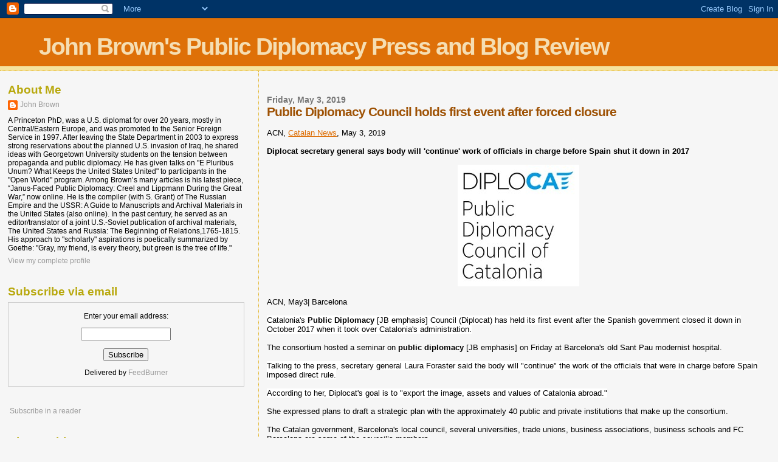

--- FILE ---
content_type: text/html; charset=UTF-8
request_url: https://publicdiplomacypressandblogreview.blogspot.com/2019/05/public-diplomacy-council-holds-first.html
body_size: 15095
content:
<!DOCTYPE html>
<html dir='ltr' xmlns='http://www.w3.org/1999/xhtml' xmlns:b='http://www.google.com/2005/gml/b' xmlns:data='http://www.google.com/2005/gml/data' xmlns:expr='http://www.google.com/2005/gml/expr'>
<head>
<link href='https://www.blogger.com/static/v1/widgets/2944754296-widget_css_bundle.css' rel='stylesheet' type='text/css'/>
<meta content='text/html; charset=UTF-8' http-equiv='Content-Type'/>
<meta content='blogger' name='generator'/>
<link href='https://publicdiplomacypressandblogreview.blogspot.com/favicon.ico' rel='icon' type='image/x-icon'/>
<link href='http://publicdiplomacypressandblogreview.blogspot.com/2019/05/public-diplomacy-council-holds-first.html' rel='canonical'/>
<link rel="alternate" type="application/atom+xml" title="John Brown&#39;s Public Diplomacy Press and Blog Review - Atom" href="https://publicdiplomacypressandblogreview.blogspot.com/feeds/posts/default" />
<link rel="alternate" type="application/rss+xml" title="John Brown&#39;s Public Diplomacy Press and Blog Review - RSS" href="https://publicdiplomacypressandblogreview.blogspot.com/feeds/posts/default?alt=rss" />
<link rel="service.post" type="application/atom+xml" title="John Brown&#39;s Public Diplomacy Press and Blog Review - Atom" href="https://www.blogger.com/feeds/6287281224903607800/posts/default" />

<link rel="alternate" type="application/atom+xml" title="John Brown&#39;s Public Diplomacy Press and Blog Review - Atom" href="https://publicdiplomacypressandblogreview.blogspot.com/feeds/2229069957736466157/comments/default" />
<!--Can't find substitution for tag [blog.ieCssRetrofitLinks]-->
<link href='https://media.licdn.com/dms/image/C510BAQEQjs5CNYaCsg/company-logo_200_200/0?e=2159024400&v=beta&t=wBesq0YRg194A7IcHCoCvSE8_omeCVco4zlTGN1XTcU' rel='image_src'/>
<meta content='http://publicdiplomacypressandblogreview.blogspot.com/2019/05/public-diplomacy-council-holds-first.html' property='og:url'/>
<meta content='Public Diplomacy Council holds first event after forced closure' property='og:title'/>
<meta content='  ACN, Catalan News , May 3, 2019   Diplocat secretary general says body will &#39;continue&#39; work of officials in charge before Spain shut it do...' property='og:description'/>
<meta content='https://lh3.googleusercontent.com/blogger_img_proxy/[base64]w1200-h630-p-k-no-nu' property='og:image'/>
<title>John Brown's Public Diplomacy Press and Blog Review: Public Diplomacy Council holds first event after forced closure</title>
<style id='page-skin-1' type='text/css'><!--
/*
* Blogger Template Style
*
* Sand Dollar
* by Jason Sutter
* Updated by Blogger Team
*/
body {
margin:0px;
padding:0px;
background:#f6f6f6;
color:#000000;
font-size: small;
}
#outer-wrapper {
font:normal normal 100% 'Trebuchet MS',Trebuchet,Verdana,Sans-Serif;
}
a {
color:#DE7008;
}
a:hover {
color:#9E5205;
}
a img {
border-width: 0;
}
#content-wrapper {
padding-top: 0;
padding-right: 1em;
padding-bottom: 0;
padding-left: 1em;
}
@media all  {
div#main {
float:right;
width:66%;
padding-top:30px;
padding-right:0;
padding-bottom:10px;
padding-left:1em;
border-left:dotted 1px #e0ad12;
word-wrap: break-word; /* fix for long text breaking sidebar float in IE */
overflow: hidden;     /* fix for long non-text content breaking IE sidebar float */
}
div#sidebar {
margin-top:20px;
margin-right:0px;
margin-bottom:0px;
margin-left:0;
padding:0px;
text-align:left;
float: left;
width: 31%;
word-wrap: break-word; /* fix for long text breaking sidebar float in IE */
overflow: hidden;     /* fix for long non-text content breaking IE sidebar float */
}
}
@media handheld  {
div#main {
float:none;
width:90%;
}
div#sidebar {
padding-top:30px;
padding-right:7%;
padding-bottom:10px;
padding-left:3%;
}
}
#header {
padding-top:0px;
padding-right:0px;
padding-bottom:0px;
padding-left:0px;
margin-top:0px;
margin-right:0px;
margin-bottom:0px;
margin-left:0px;
border-bottom:dotted 1px #e0ad12;
background:#F5E39e;
}
h1 a:link  {
text-decoration:none;
color:#F5DEB3
}
h1 a:visited  {
text-decoration:none;
color:#F5DEB3
}
h1,h2,h3 {
margin: 0;
}
h1 {
padding-top:25px;
padding-right:0px;
padding-bottom:10px;
padding-left:5%;
color:#F5DEB3;
background:#DE7008;
font:normal bold 300% Verdana,Sans-Serif;
letter-spacing:-2px;
}
h3.post-title {
color:#9E5205;
font:normal bold 160% Verdana,Sans-Serif;
letter-spacing:-1px;
}
h3.post-title a,
h3.post-title a:visited {
color: #9E5205;
}
h2.date-header  {
margin-top:10px;
margin-right:0px;
margin-bottom:0px;
margin-left:0px;
color:#777777;
font: normal bold 105% 'Trebuchet MS',Trebuchet,Verdana,Sans-serif;
}
h4 {
color:#aa0033;
}
#sidebar h2 {
color:#B8A80D;
margin:0px;
padding:0px;
font:normal bold 150% Verdana,Sans-serif;
}
#sidebar .widget {
margin-top:0px;
margin-right:0px;
margin-bottom:33px;
margin-left:0px;
padding-top:0px;
padding-right:0px;
padding-bottom:0px;
padding-left:0px;
font-size:95%;
}
#sidebar ul {
list-style-type:none;
padding-left: 0;
margin-top: 0;
}
#sidebar li {
margin-top:0px;
margin-right:0px;
margin-bottom:0px;
margin-left:0px;
padding-top:0px;
padding-right:0px;
padding-bottom:0px;
padding-left:0px;
list-style-type:none;
font-size:95%;
}
.description {
padding:0px;
margin-top:7px;
margin-right:12%;
margin-bottom:7px;
margin-left:5%;
color:#9E5205;
background:transparent;
font:bold 100% Verdana,Sans-Serif;
}
.post {
margin-top:0px;
margin-right:0px;
margin-bottom:30px;
margin-left:0px;
}
.post strong {
color:#000000;
font-weight:bold;
}
pre,code {
color:#999999;
}
strike {
color:#999999;
}
.post-footer  {
padding:0px;
margin:0px;
color:#444444;
font-size:80%;
}
.post-footer a {
border:none;
color:#968a0a;
text-decoration:none;
}
.post-footer a:hover {
text-decoration:underline;
}
#comments {
padding:0px;
font-size:110%;
font-weight:bold;
}
.comment-author {
margin-top: 10px;
}
.comment-body {
font-size:100%;
font-weight:normal;
color:black;
}
.comment-footer {
padding-bottom:20px;
color:#444444;
font-size:80%;
font-weight:normal;
display:inline;
margin-right:10px
}
.deleted-comment  {
font-style:italic;
color:gray;
}
.comment-link  {
margin-left:.6em;
}
.profile-textblock {
clear: both;
margin-left: 0;
}
.profile-img {
float: left;
margin-top: 0;
margin-right: 5px;
margin-bottom: 5px;
margin-left: 0;
border: 2px solid #DE7008;
}
#sidebar a:link  {
color:#999999;
text-decoration:none;
}
#sidebar a:active  {
color:#ff0000;
text-decoration:none;
}
#sidebar a:visited  {
color:sidebarlinkcolor;
text-decoration:none;
}
#sidebar a:hover {
color:#B8A80D;
text-decoration:none;
}
.feed-links {
clear: both;
line-height: 2.5em;
}
#blog-pager-newer-link {
float: left;
}
#blog-pager-older-link {
float: right;
}
#blog-pager {
text-align: center;
}
.clear {
clear: both;
}
.widget-content {
margin-top: 0.5em;
}
/** Tweaks for layout editor preview */
body#layout #outer-wrapper {
margin-top: 0;
}
body#layout #main,
body#layout #sidebar {
margin-top: 10px;
padding-top: 0;
}

--></style>
<link href='https://www.blogger.com/dyn-css/authorization.css?targetBlogID=6287281224903607800&amp;zx=cb4af4ab-f54c-453d-890e-2fc3b25413d7' media='none' onload='if(media!=&#39;all&#39;)media=&#39;all&#39;' rel='stylesheet'/><noscript><link href='https://www.blogger.com/dyn-css/authorization.css?targetBlogID=6287281224903607800&amp;zx=cb4af4ab-f54c-453d-890e-2fc3b25413d7' rel='stylesheet'/></noscript>
<meta name='google-adsense-platform-account' content='ca-host-pub-1556223355139109'/>
<meta name='google-adsense-platform-domain' content='blogspot.com'/>

<!-- data-ad-client=ca-pub-8144239962507804 -->

</head>
<body>
<div class='navbar section' id='navbar'><div class='widget Navbar' data-version='1' id='Navbar1'><script type="text/javascript">
    function setAttributeOnload(object, attribute, val) {
      if(window.addEventListener) {
        window.addEventListener('load',
          function(){ object[attribute] = val; }, false);
      } else {
        window.attachEvent('onload', function(){ object[attribute] = val; });
      }
    }
  </script>
<div id="navbar-iframe-container"></div>
<script type="text/javascript" src="https://apis.google.com/js/platform.js"></script>
<script type="text/javascript">
      gapi.load("gapi.iframes:gapi.iframes.style.bubble", function() {
        if (gapi.iframes && gapi.iframes.getContext) {
          gapi.iframes.getContext().openChild({
              url: 'https://www.blogger.com/navbar/6287281224903607800?po\x3d2229069957736466157\x26origin\x3dhttps://publicdiplomacypressandblogreview.blogspot.com',
              where: document.getElementById("navbar-iframe-container"),
              id: "navbar-iframe"
          });
        }
      });
    </script><script type="text/javascript">
(function() {
var script = document.createElement('script');
script.type = 'text/javascript';
script.src = '//pagead2.googlesyndication.com/pagead/js/google_top_exp.js';
var head = document.getElementsByTagName('head')[0];
if (head) {
head.appendChild(script);
}})();
</script>
</div></div>
<div id='outer-wrapper'><div id='wrap2'>
<!-- skip links for text browsers -->
<span id='skiplinks' style='display:none;'>
<a href='#main'>skip to main </a> |
      <a href='#sidebar'>skip to sidebar</a>
</span>
<div id='header-wrapper'>
<div class='header section' id='header'><div class='widget Header' data-version='1' id='Header1'>
<div id='header-inner'>
<div class='titlewrapper'>
<h1 class='title'>
<a href='https://publicdiplomacypressandblogreview.blogspot.com/'>
John Brown's Public Diplomacy Press and Blog Review
</a>
</h1>
</div>
<div class='descriptionwrapper'>
<p class='description'><span>
</span></p>
</div>
</div>
</div></div>
</div>
<div id='content-wrapper'>
<div id='crosscol-wrapper' style='text-align:center'>
<div class='crosscol no-items section' id='crosscol'></div>
</div>
<div id='main-wrapper'>
<div class='main section' id='main'><div class='widget Blog' data-version='1' id='Blog1'>
<div class='blog-posts hfeed'>

          <div class="date-outer">
        
<h2 class='date-header'><span>Friday, May 3, 2019</span></h2>

          <div class="date-posts">
        
<div class='post-outer'>
<div class='post hentry uncustomized-post-template' itemprop='blogPost' itemscope='itemscope' itemtype='http://schema.org/BlogPosting'>
<meta content='https://media.licdn.com/dms/image/C510BAQEQjs5CNYaCsg/company-logo_200_200/0?e=2159024400&v=beta&t=wBesq0YRg194A7IcHCoCvSE8_omeCVco4zlTGN1XTcU' itemprop='image_url'/>
<meta content='6287281224903607800' itemprop='blogId'/>
<meta content='2229069957736466157' itemprop='postId'/>
<a name='2229069957736466157'></a>
<h3 class='post-title entry-title' itemprop='name'>
Public Diplomacy Council holds first event after forced closure
</h3>
<div class='post-header'>
<div class='post-header-line-1'></div>
</div>
<div class='post-body entry-content' id='post-body-2229069957736466157' itemprop='description articleBody'>
<div dir="ltr" style="text-align: left;" trbidi="on">
<br />
ACN, <a href="http://acn/">Catalan News</a>, May 3, 2019<br />
<br />
<b>Diplocat secretary general says body will 'continue' work of officials in charge before Spain shut it down in 2017</b><br />
<br />
<div style="text-align: center;">
<img alt="Image result for diplocat" src="https://media.licdn.com/dms/image/C510BAQEQjs5CNYaCsg/company-logo_200_200/0?e=2159024400&amp;v=beta&amp;t=wBesq0YRg194A7IcHCoCvSE8_omeCVco4zlTGN1XTcU" /></div>
<div style="text-align: center;">
<br /></div>
ACN, May3| Barcelona<br />
<br />
<span style="background-color: white;">Catalonia's <b>Public Diplomacy</b>&nbsp;[JB emphasis] Council (Diplocat) has held its first event after the Spanish government closed it down in October 2017 when it took over Catalonia's administration.</span><br />
<br />
The consortium hosted a seminar on <b>public diplomacy</b>&nbsp;[JB emphasis] on Friday at Barcelona's old Sant Pau modernist hospital.<br />
<br />
<span style="background-color: white;">Talking to the press, secretary general Laura Foraster said the body will "continue" the work of the officials that were in charge before Spain imposed direct rule.</span><br />
<br />
<span style="background-color: white;">According to her, Diplocat's goal is to "export the image, assets and values of Catalonia abroad."</span><br />
<br />
She expressed plans to draft a strategic plan with the approximately 40 public and private institutions that make up the consortium.<br />
<br />
The Catalan government, Barcelona's local council, several universities, trade unions, business associations, business schools and FC Barcelona are some of the council&#8217;s members.<br />
<br />
Foraster said that Diplocat strives to help these and any other entity in Catalonia that wishes to have an impact abroad.<br />
<br />
"Our work is very useful for the country, its institutions and its citizens, and has a positive effect in terms of attracting businesses and talent," she said.<br />
<br />
<b>Spain watching Diplocat closely</b><br />
<br />
As for the closure of the council and Spain's attentive attitude toward its latest moves, Foraster said she was "calm" and mentioned that Diplocat "had already been watched before."<br />
<br />
<span style="background-color: white;">When Diplocat announced its "reactivation" in mid-April 2019, the Spanish Minister of Justice, Dolores Delgado, warned that she and her executive would be "paying attention" to its activities. She said some activities of the organization could go beyond "what is legally allowed and foreseen."</span><br />
<br />
<b>Professor of <u>public diplomacy</u>&nbsp;[JB underlining] in Catalonia</b><br />
<br />
<span style="background-color: white;">The seminar&#8217;s inauguration conference was presented by Professor Nicholas J. Cull [JB - <a href="https://annenberg.usc.edu/faculty/communication/nicholas-j-cull">see</a>], who told the press that not only nation-states should be doing <b>public diplomacy </b>[JB emphasis], but also territories such as Scotland, Quebec, Flanders and Catalonia due to "their unique contribution to the problems" that concern the world nowadays.</span><br />
<span style="background-color: white;"><br /></span>
<br />
<div style="text-align: center;">
<img height="320" src="https://annenberg.usc.edu/sites/default/files/styles/profile_faculty_std/public/profile_photos/Cull_Nick_October.jpg?itok=S3Bq1wPV" width="320" /></div>
<div style="text-align: center;">
<i><span style="font-size: x-small;">Cull image <a href="https://annenberg.usc.edu/faculty/communication/nicholas-j-cull">from</a></span></i></div>
<div style="text-align: center;">
<i><br /></i></div>
<span style="background-color: white;">He also disagreed with a Spanish Constitutional Court ruling stating that <b>public diplomacy</b> should be monopolized by the state. </span><br />
<br /></div>
<div style='clear: both;'></div>
</div>
<div class='post-footer'>
<div class='post-footer-line post-footer-line-1'>
<span class='post-author vcard'>
Posted by
<span class='fn' itemprop='author' itemscope='itemscope' itemtype='http://schema.org/Person'>
<meta content='https://www.blogger.com/profile/11408381085180641019' itemprop='url'/>
<a class='g-profile' href='https://www.blogger.com/profile/11408381085180641019' rel='author' title='author profile'>
<span itemprop='name'>John Brown</span>
</a>
</span>
</span>
<span class='post-timestamp'>
at
<meta content='http://publicdiplomacypressandblogreview.blogspot.com/2019/05/public-diplomacy-council-holds-first.html' itemprop='url'/>
<a class='timestamp-link' href='https://publicdiplomacypressandblogreview.blogspot.com/2019/05/public-diplomacy-council-holds-first.html' rel='bookmark' title='permanent link'><abbr class='published' itemprop='datePublished' title='2019-05-03T17:35:00-04:00'>5:35&#8239;PM</abbr></a>
</span>
<span class='post-comment-link'>
</span>
<span class='post-icons'>
<span class='item-control blog-admin pid-1327868062'>
<a href='https://www.blogger.com/post-edit.g?blogID=6287281224903607800&postID=2229069957736466157&from=pencil' title='Edit Post'>
<img alt='' class='icon-action' height='18' src='https://resources.blogblog.com/img/icon18_edit_allbkg.gif' width='18'/>
</a>
</span>
</span>
<div class='post-share-buttons goog-inline-block'>
</div>
</div>
<div class='post-footer-line post-footer-line-2'>
<span class='post-labels'>
</span>
</div>
<div class='post-footer-line post-footer-line-3'>
<span class='post-location'>
</span>
</div>
</div>
</div>
<div class='comments' id='comments'>
<a name='comments'></a>
<h4>No comments:</h4>
<div id='Blog1_comments-block-wrapper'>
<dl class='avatar-comment-indent' id='comments-block'>
</dl>
</div>
<p class='comment-footer'>
<a href='https://www.blogger.com/comment/fullpage/post/6287281224903607800/2229069957736466157' onclick=''>Post a Comment</a>
</p>
</div>
</div>

        </div></div>
      
</div>
<div class='blog-pager' id='blog-pager'>
<span id='blog-pager-newer-link'>
<a class='blog-pager-newer-link' href='https://publicdiplomacypressandblogreview.blogspot.com/2019/05/jazz-ambassadors-instrument-of-public.html' id='Blog1_blog-pager-newer-link' title='Newer Post'>Newer Post</a>
</span>
<span id='blog-pager-older-link'>
<a class='blog-pager-older-link' href='https://publicdiplomacypressandblogreview.blogspot.com/2019/05/german-and-american-fulbright-scholars.html' id='Blog1_blog-pager-older-link' title='Older Post'>Older Post</a>
</span>
<a class='home-link' href='https://publicdiplomacypressandblogreview.blogspot.com/'>Home</a>
</div>
<div class='clear'></div>
<div class='post-feeds'>
<div class='feed-links'>
Subscribe to:
<a class='feed-link' href='https://publicdiplomacypressandblogreview.blogspot.com/feeds/2229069957736466157/comments/default' target='_blank' type='application/atom+xml'>Post Comments (Atom)</a>
</div>
</div>
</div>
</div>
</div>
<div id='sidebar-wrapper'>
<div class='sidebar section' id='sidebar'><div class='widget Profile' data-version='1' id='Profile1'>
<h2>About Me</h2>
<div class='widget-content'>
<dl class='profile-datablock'>
<dt class='profile-data'>
<a class='profile-name-link g-profile' href='https://www.blogger.com/profile/11408381085180641019' rel='author' style='background-image: url(//www.blogger.com/img/logo-16.png);'>
John Brown
</a>
</dt>
<dd class='profile-data'>
</dd>
<dd class='profile-textblock'>A Princeton PhD, was a U.S. diplomat for over 20 years, mostly in Central/Eastern Europe, and was promoted to the Senior Foreign Service in 1997. After leaving the State Department in 2003 to express strong reservations about the planned U.S. invasion of Iraq, he  shared ideas with Georgetown University students on  the tension between propaganda and public diplomacy. He has given talks on  "E Pluribus Unum? What Keeps the United States United" to participants in the "Open World" program. Among Brown&#8217;s many articles is his latest piece, &#8220;Janus-Faced Public Diplomacy: Creel and Lippmann During the Great War,&#8221; now online. He is the compiler (with S. Grant) of The Russian Empire and the USSR: A Guide to Manuscripts and Archival Materials in the United States (also online). In the past century, he served as an editor/translator of a joint U.S.-Soviet publication of archival materials, The United States and Russia: The Beginning of Relations,1765-1815. His approach to "scholarly" aspirations is poetically summarized by Goethe: "Gray, my friend, is every theory, but green is the tree of life."

</dd>
</dl>
<a class='profile-link' href='https://www.blogger.com/profile/11408381085180641019' rel='author'>View my complete profile</a>
<div class='clear'></div>
</div>
</div><div class='widget HTML' data-version='1' id='HTML3'>
<h2 class='title'>Subscribe via email</h2>
<div class='widget-content'>
<form action="http://www.feedburner.com/fb/a/emailverify" style="border:1px solid #ccc;padding:3px;text-align:center;" target="popupwindow" method="post" onsubmit="window.open('http://www.feedburner.com/fb/a/emailverifysubmit?feedid=2455807', 'popupwindow', 'scrollbars=yes,width=550,height=520');return true"><p>Enter your email address:</p><p><input style="width:140px" name="email" type="text"/></p><input value="http://feeds.feedburner.com/~e?ffid=2455807" name="url" type="hidden"/><input value="John Brown's public diplomacy press and blog review, version 2.0" name="title" type="hidden"/><input value="en_US" name="loc" type="hidden"/><input value="Subscribe" type="submit"/><p>Delivered by <a href="http://www.feedburner.com" target="_blank">FeedBurner</a></p></form>
</div>
<div class='clear'></div>
</div><div class='widget HTML' data-version='1' id='HTML2'>
<div class='widget-content'>
<p><a href="http://feeds.feedburner.com/JohnBrownsPublicDiplomacyPressAndBlogReviewVersion20" rel="alternate" type="application/rss+xml"><img alt="" style="vertical-align:middle;border:0" src="https://lh3.googleusercontent.com/blogger_img_proxy/AEn0k_uKs-uCeRNzko8TgY1mfi8uqvj4MLciDlV9ZKhazyWty5VSMYDDvuoy7rofYljvKYcA2lxlgeW0BE9sxKB07-XXsoQdWkVju6dLfsADkBwil4ESBJbOyWIbVwpw05c=s0-d"></a>&nbsp;<a href="http://feeds.feedburner.com/JohnBrownsPublicDiplomacyPressAndBlogReviewVersion20" rel="alternate" type="application/rss+xml">Subscribe in a reader</a></p>
</div>
<div class='clear'></div>
</div><div class='widget BlogArchive' data-version='1' id='BlogArchive1'>
<h2>Blog Archive</h2>
<div class='widget-content'>
<div id='ArchiveList'>
<div id='BlogArchive1_ArchiveList'>
<ul class='hierarchy'>
<li class='archivedate expanded'>
<a class='toggle' href='javascript:void(0)'>
<span class='zippy toggle-open'>

        &#9660;&#160;
      
</span>
</a>
<a class='post-count-link' href='https://publicdiplomacypressandblogreview.blogspot.com/2019/'>
2019
</a>
<span class='post-count' dir='ltr'>(729)</span>
<ul class='hierarchy'>
<li class='archivedate collapsed'>
<a class='toggle' href='javascript:void(0)'>
<span class='zippy'>

        &#9658;&#160;
      
</span>
</a>
<a class='post-count-link' href='https://publicdiplomacypressandblogreview.blogspot.com/2019/06/'>
June
</a>
<span class='post-count' dir='ltr'>(16)</span>
</li>
</ul>
<ul class='hierarchy'>
<li class='archivedate expanded'>
<a class='toggle' href='javascript:void(0)'>
<span class='zippy toggle-open'>

        &#9660;&#160;
      
</span>
</a>
<a class='post-count-link' href='https://publicdiplomacypressandblogreview.blogspot.com/2019/05/'>
May
</a>
<span class='post-count' dir='ltr'>(193)</span>
<ul class='posts'>
<li><a href='https://publicdiplomacypressandblogreview.blogspot.com/2019/05/indian-diplomacy-during-kargil-war_30.html'>Indian Diplomacy during the Kargil War</a></li>
<li><a href='https://publicdiplomacypressandblogreview.blogspot.com/2019/05/view-vacancy-political-and-press.html'>View Vacancy - Political and Press Officer (AZE19....</a></li>
<li><a href='https://publicdiplomacypressandblogreview.blogspot.com/2019/05/permitting-aggressive-tactics-in-south_30.html'>Permitting aggressive tactics in the South China S...</a></li>
<li><a href='https://publicdiplomacypressandblogreview.blogspot.com/2019/05/europes-deep-reservoir-of-goodwill-in.html'>Europe&#8217;s Deep Reservoir of Goodwill in the Middle ...</a></li>
<li><a href='https://publicdiplomacypressandblogreview.blogspot.com/2019/05/china-deepens-cooperation-with-antigua.html'>China deepens cooperation with Antigua-Barbuda, of...</a></li>
<li><a href='https://publicdiplomacypressandblogreview.blogspot.com/2019/05/national-security-decision-directive-77.html'>[National Security Decision Directive-77 to promot...</a></li>
<li><a href='https://publicdiplomacypressandblogreview.blogspot.com/2019/05/south-african-foreign-policy-under.html'>South African Foreign Policy under the Ramaphosa G...</a></li>
<li><a href='https://publicdiplomacypressandblogreview.blogspot.com/2019/05/national-security-today-through-2028.html'>National Security Today Through 2028: Women Leadin...</a></li>
<li><a href='https://publicdiplomacypressandblogreview.blogspot.com/2019/05/permitting-aggressive-tactics-in-south.html'>Permitting aggressive tactics in the South China S...</a></li>
<li><a href='https://publicdiplomacypressandblogreview.blogspot.com/2019/05/un-experts-detention-of-catalan.html'>UN experts: Detention of Catalan separatists is &#39;a...</a></li>
<li><a href='https://publicdiplomacypressandblogreview.blogspot.com/2019/05/warnings-of-chinese-government.html'>Warnings of Chinese government &#8216;influence&#8217; on camp...</a></li>
<li><a href='https://publicdiplomacypressandblogreview.blogspot.com/2019/05/twitter-diplomacy.html'>Twitter Diplomacy</a></li>
<li><a href='https://publicdiplomacypressandblogreview.blogspot.com/2019/05/return-of-state-department-news-briefing.html'>Return of the State Department news briefing</a></li>
<li><a href='https://publicdiplomacypressandblogreview.blogspot.com/2019/05/message-to-kind-e-mail-subscribers-to.html'>Message to kind e-mail subscribers to the &quot;Public ...</a></li>
<li><a href='https://publicdiplomacypressandblogreview.blogspot.com/2019/05/climate-diplomacy.html'>Climate Change Diplomacy Week</a></li>
<li><a href='https://publicdiplomacypressandblogreview.blogspot.com/2019/05/taxonomy-of-public-diplomacy.html'>Taxonomy of Public Diplomacy Perspectives</a></li>
<li><a href='https://publicdiplomacypressandblogreview.blogspot.com/2019/05/us-mission-to-russia-public-diplomacy.html'>U.S. Mission to Russia: Public Diplomacy Grants Pr...</a></li>
<li><a href='https://publicdiplomacypressandblogreview.blogspot.com/2019/05/upcoming-events-june-3-public-diplomacy.html'>Upcoming Events (June 3) : [Public Diplomacy Schol...</a></li>
<li><a href='https://publicdiplomacypressandblogreview.blogspot.com/2019/05/unveiling-of-new-fulbright-association.html'>Unveiling of the new Fulbright Association logo.</a></li>
<li><a href='https://publicdiplomacypressandblogreview.blogspot.com/2019/05/latest-on-smart-power.html'>Latest on Smart Power/the latest diplomacies ...</a></li>
<li><a href='https://publicdiplomacypressandblogreview.blogspot.com/2019/05/united-states-advisory-commission-on.html'>United States Advisory Commission on Public Diplomacy</a></li>
<li><a href='https://publicdiplomacypressandblogreview.blogspot.com/2019/05/public-diplomacy-officer-jobs.html'>Public Diplomacy Officer Jobs, Employment in Washi...</a></li>
<li><a href='https://publicdiplomacypressandblogreview.blogspot.com/2019/05/pdc-sponsored-and-co-sponsored-events_27.html'>PDC Sponsored and Co-Sponsored Events</a></li>
<li><a href='https://publicdiplomacypressandblogreview.blogspot.com/2019/05/commencement-address-by-ambassador.html'>[Commencement Address by Ambassador Robert Gosende...</a></li>
<li><a href='https://publicdiplomacypressandblogreview.blogspot.com/2019/05/blast-from-past-ii-purposes-and-cross.html'>Blast from the Past (II): The Purposes and Cross-P...</a></li>
<li><a href='https://publicdiplomacypressandblogreview.blogspot.com/2019/05/blast-from-past-propaganda-and-public.html'>Blast from the Past: Propaganda and Public Diplomacy</a></li>
<li><a href='https://publicdiplomacypressandblogreview.blogspot.com/2019/05/staff-assistant-job-in-washington-dc.html'>Staff Assistant Job in Washington, DC</a></li>
<li><a href='https://publicdiplomacypressandblogreview.blogspot.com/2019/05/global-ties-alabama-accepting-host.html'>Global Ties Alabama accepting host families</a></li>
<li><a href='https://publicdiplomacypressandblogreview.blogspot.com/2019/05/princeton-researcher-enumerates-bolton.html'>Princeton researcher enumerates Bolton-Netanyahu m...</a></li>
<li><a href='https://publicdiplomacypressandblogreview.blogspot.com/2019/05/huaweis-teachable-moment-on-public.html'>Huawei&#8217;s &#8216;Teachable Moment&#8217; on Public Diplomacy</a></li>
<li><a href='https://publicdiplomacypressandblogreview.blogspot.com/2019/05/xi-jinping-drops-in-on-diners-at.html'>Xi Jinping drops in on diners at Beijing restauran...</a></li>
<li><a href='https://publicdiplomacypressandblogreview.blogspot.com/2019/05/the-importance-of-diplomacy-as.html'>The importance of Diplomacy as an instrument of fo...</a></li>
<li><a href='https://publicdiplomacypressandblogreview.blogspot.com/2019/05/russias-public-diplomacy-evolution-and.html'>Russia&#39;s Public Diplomacy:  Evolution and Practice</a></li>
<li><a href='https://publicdiplomacypressandblogreview.blogspot.com/2019/05/press-and-public-affairs-internship.html'>Press and Public Affairs Internship</a></li>
<li><a href='https://publicdiplomacypressandblogreview.blogspot.com/2019/05/what-game-of-thrones-teaches-us-about.html'>What Game of Thrones Teaches Us about the Value of...</a></li>
<li><a href='https://publicdiplomacypressandblogreview.blogspot.com/2019/05/security-cooperation-specialist-nato.html'>Security Cooperation Specialist (NATO) &#8211; Wiesbaden...</a></li>
<li><a href='https://publicdiplomacypressandblogreview.blogspot.com/2019/05/what-sri-lanka-has-to-teach-world.html'>What Sri Lanka has to teach the world</a></li>
<li><a href='https://publicdiplomacypressandblogreview.blogspot.com/2019/05/knesset-to-vote-on-canceling-limit-on.html'>Knesset to Vote on Canceling Limit on Minister in ...</a></li>
<li><a href='https://publicdiplomacypressandblogreview.blogspot.com/2019/05/incheon-city-training-young-archers.html'>Incheon City training young archers from Thailand</a></li>
<li><a href='https://publicdiplomacypressandblogreview.blogspot.com/2019/05/a-win-for-deniers-of-occupation.html'>A Win for Deniers of the Occupation</a></li>
<li><a href='https://publicdiplomacypressandblogreview.blogspot.com/2019/05/activists-urge-airbnb-users-to-shut.html'>Activists urge Airbnb users to shut accounts over ...</a></li>
<li><a href='https://publicdiplomacypressandblogreview.blogspot.com/2019/05/scott-boxer-apn-intern-hanan-ashrawi.html'>Scott Boxer, APN Intern: &quot;Hanan Ashrawi and the Tr...</a></li>
<li><a href='https://publicdiplomacypressandblogreview.blogspot.com/2019/05/department-of-state-embassy-of-united.html'>Department of State-Embassy of the United States, ...</a></li>
<li><a href='https://publicdiplomacypressandblogreview.blogspot.com/2019/05/vietnam-school-visit-to-remember.html'>Vietnam School Visit To Remember</a></li>
<li><a href='https://publicdiplomacypressandblogreview.blogspot.com/2019/05/video-us-agrees-to-lift-tariff-on-steel.html'>Video: US agrees to lift tariff on steel and alumi...</a></li>
<li><a href='https://publicdiplomacypressandblogreview.blogspot.com/2019/05/with-minor-note-on-richard-holbrookes.html'>With a minor note on Richard Holbrooke&#39;s Public Di...</a></li>
<li><a href='https://publicdiplomacypressandblogreview.blogspot.com/2019/05/in-cambodia-bri-must-benefit-locals-too.html'>In Cambodia, the BRI must benefit locals too</a></li>
<li><a href='https://publicdiplomacypressandblogreview.blogspot.com/2019/05/mitelpunkt-on-walker-rise-and-decline.html'>Mitelpunkt on Walker, &#39;The Rise and Decline of the...</a></li>
<li><a href='https://publicdiplomacypressandblogreview.blogspot.com/2019/05/eu-delegation-to-egypt-funded.html'>EU Delegation to Egypt Funded Traineeship 2019 for...</a></li>
<li><a href='https://publicdiplomacypressandblogreview.blogspot.com/2019/05/irgc-top-commander-iran-able-to-defeat.html'>IRGC Top Commander: Iran Able to Defeat US in Inte...</a></li>
<li><a href='https://publicdiplomacypressandblogreview.blogspot.com/2019/05/scholarship-training-in-la-liga-dream.html'>Scholarship training in La Liga! &#8216;Dream Come True&#8217;...</a></li>
<li><a href='https://publicdiplomacypressandblogreview.blogspot.com/2019/05/the-real-reason-israelis-prefer-bigger.html'>The Real Reason Israelis Prefer Bigger Portions to...</a></li>
<li><a href='https://publicdiplomacypressandblogreview.blogspot.com/2019/05/the-power-of-diplomacy.html'>The power of diplomacy</a></li>
<li><a href='https://publicdiplomacypressandblogreview.blogspot.com/2019/05/us-shows-hand-in-potential.html'>US shows hand in potential destabilisation of Zimb...</a></li>
<li><a href='https://publicdiplomacypressandblogreview.blogspot.com/2019/05/john-bolton-is-exactly-what-trumps-iran.html'>John Bolton Is Exactly What Trump&#8217;s Iran Policy Needs</a></li>
<li><a href='https://publicdiplomacypressandblogreview.blogspot.com/2019/05/tayeba-begum-lipis-artworks-on-display.html'>Tayeba Begum Lipi&#8217;s artworks on display in New York</a></li>
<li><a href='https://publicdiplomacypressandblogreview.blogspot.com/2019/05/dont-underestimate-turkey-us-partnership.html'>Don&#39;t underestimate the Turkey-US partnership</a></li>
<li><a href='https://publicdiplomacypressandblogreview.blogspot.com/2019/05/via-linkedin-status-is-reachable-vivian.html'>[New Executive Director of the US Advisory Commiss...</a></li>
<li><a href='https://publicdiplomacypressandblogreview.blogspot.com/2019/05/one-officers-thoughts-on-bridging.html'>One Officer&#8217;s Thoughts on Bridging the Growing Mil...</a></li>
<li><a href='https://publicdiplomacypressandblogreview.blogspot.com/2019/05/strategizing-science-diplomacy.html'>Strategizing Science Diplomacy</a></li>
<li><a href='https://publicdiplomacypressandblogreview.blogspot.com/2019/05/facebook-bans-israeli-firm-for-pushing_17.html'>Facebook bans Israeli firm for pushing disinformat...</a></li>
<li><a href='https://publicdiplomacypressandblogreview.blogspot.com/2019/05/india-2024-policy-priorities-for-new.html'>India 2024: Policy priorities for the new government</a></li>
<li><a href='https://publicdiplomacypressandblogreview.blogspot.com/2019/05/review-by-kadir-jun-ayhan-of-james.html'>[Review by  Kadir Jun Ayhan of James Pamment and K...</a></li>
<li><a href='https://publicdiplomacypressandblogreview.blogspot.com/2019/05/public-schedule-may-17-2019-united.html'>Public Schedule - May 17, 2019 - United States Dep...</a></li>
<li><a href='https://publicdiplomacypressandblogreview.blogspot.com/2019/05/public-diplomacy-monthly-glocal-news.html'>Public Diplomacy - Monthly Glocal News May 2019</a></li>
<li><a href='https://publicdiplomacypressandblogreview.blogspot.com/2019/05/military-soft-power-public-diplomacy.html'>Found of the Web: Military Soft Power: Public Dipl...</a></li>
<li><a href='https://publicdiplomacypressandblogreview.blogspot.com/2019/05/english-writings-of-hu-shih-national.html'>Found on the Web: English Writings of Hu Shih: Nat...</a></li>
<li><a href='https://publicdiplomacypressandblogreview.blogspot.com/2019/05/facebook-bans-israeli-firm-for-pushing.html'>Facebook bans Israeli firm for pushing disinformat...</a></li>
<li><a href='https://publicdiplomacypressandblogreview.blogspot.com/2019/05/social-media-to-rescue.html'>Social media to the rescue</a></li>
<li><a href='https://publicdiplomacypressandblogreview.blogspot.com/2019/05/secretary-general-and-tunisian-foreign.html'>Secretary General and Tunisian Foreign Minister ta...</a></li>
<li><a href='https://publicdiplomacypressandblogreview.blogspot.com/2019/05/a-eurovision-for-future.html'>A (Euro)Vision for the Future</a></li>
<li><a href='https://publicdiplomacypressandblogreview.blogspot.com/2019/05/boston-review-i-am-hot.html'>

Boston Review


&quot;I am hot. I am hidden. I am col...</a></li>
<li><a href='https://publicdiplomacypressandblogreview.blogspot.com/2019/05/public-diplomacy-related-grants-from-us.html'>Public-Diplomacy related Grants from U.S. Embassies</a></li>
<li><a href='https://publicdiplomacypressandblogreview.blogspot.com/2019/05/public-diplomacy-for-future.html'>Public Diplomacy for the Future</a></li>
<li><a href='https://publicdiplomacypressandblogreview.blogspot.com/2019/05/new-chiefs-take-over-at-czech-centres.html'>New Chiefs Take Over at Czech Centres in London an...</a></li>
<li><a href='https://publicdiplomacypressandblogreview.blogspot.com/2019/05/dena-taha-cpd-blog-contributor-master.html'>Dena Taha -- CPD Blog Contributor, Master of Publi...</a></li>
<li><a href='https://publicdiplomacypressandblogreview.blogspot.com/2019/05/we-dont-need-palestinian-personality.html'>We Don&#8217;t Need a Palestinian Personality Cult</a></li>
<li><a href='https://publicdiplomacypressandblogreview.blogspot.com/2019/05/diplomacys-public-dimension-books.html'>Diplomacy&#39;s Public Dimension: Books, Articles, Web...</a></li>
<li><a href='https://publicdiplomacypressandblogreview.blogspot.com/2019/05/robin-gordon-farleigh-founding-partner.html'>Robin Gordon-Farleigh, the founding partner of UAE...</a></li>
<li><a href='https://publicdiplomacypressandblogreview.blogspot.com/2019/05/kans-eurovision-satire-ruffles-feathers.html'>Kan&#39;s Eurovision Satire Ruffles Feathers</a></li>
<li><a href='https://publicdiplomacypressandblogreview.blogspot.com/2019/05/the-asper-institute-for-new-media.html'>The Asper Institute for New Media Diplomacy at IDC...</a></li>
<li><a href='https://publicdiplomacypressandblogreview.blogspot.com/2019/05/us-embassy-south-africa-funding.html'>U.S. Embassy South Africa: Funding Opportunities f...</a></li>
<li><a href='https://publicdiplomacypressandblogreview.blogspot.com/2019/05/us-mission-to-mexico-announces-public.html'>U.S. Mission to Mexico announces Public Diplomacy ...</a></li>
<li><a href='https://publicdiplomacypressandblogreview.blogspot.com/2019/05/mgimo-fletcher-conference-series.html'>MGIMO-Fletcher Conference Series</a></li>
<li><a href='https://publicdiplomacypressandblogreview.blogspot.com/2019/05/shifting-attitudes-in-arab-world-toward_73.html'>Shifting Attitudes in the Arab World toward Israel...</a></li>
<li><a href='https://publicdiplomacypressandblogreview.blogspot.com/2019/05/iran-cuba-friendship-association-firm_12.html'>&#8216;Iran-Cuba Friendship Association firm to push for...</a></li>
<li><a href='https://publicdiplomacypressandblogreview.blogspot.com/2019/05/www2.html'>U.S. Embassy in Vietnam announces Public Diplomacy...</a></li>
<li><a href='https://publicdiplomacypressandblogreview.blogspot.com/2019/05/journoresources.html'>Communications and Events Co-ordinator, Common Vis...</a></li>
<li><a href='https://publicdiplomacypressandblogreview.blogspot.com/2019/05/us-embassy-in-vietnam-announces-public.html'>U.S. Embassy in Vietnam announces Public Diplomacy...</a></li>
<li><a href='https://publicdiplomacypressandblogreview.blogspot.com/2019/05/anti-israel-bias-at-human-rights-watch.html'>Anti-Israel bias at Human Rights Watch (Part 1: Om...</a></li>
<li><a href='https://publicdiplomacypressandblogreview.blogspot.com/2019/05/iran-cuba-friendship-association-firm.html'>&#8216;Iran-Cuba Friendship Association firm to push for...</a></li>
<li><a href='https://publicdiplomacypressandblogreview.blogspot.com/2019/05/trump-box.html'>Trump Box</a></li>
<li><a href='https://publicdiplomacypressandblogreview.blogspot.com/2019/05/an-artists-concept-of-t-80-courtesy-of.html'>An artist&#39;s concept of the T-80 courtesy of &quot;Sovie...</a></li>
<li><a href='https://publicdiplomacypressandblogreview.blogspot.com/2019/05/press-engagement-program-to-strengthen.html'>Press Engagement Program to strengthen Capacity of...</a></li>
<li><a href='https://publicdiplomacypressandblogreview.blogspot.com/2019/05/excerpt-summary-u.html'>Public Engagement Assistant - US Embassy and Consu...</a></li>
<li><a href='https://publicdiplomacypressandblogreview.blogspot.com/2019/05/public-diplomacy-panagiotis-agrafiotis.html'>Public Diplomacy: Panagiotis Agrafiotis on the Dis...</a></li>
<li><a href='https://publicdiplomacypressandblogreview.blogspot.com/2019/05/shifting-attitudes-in-arab-world-toward.html'>Shifting Attitudes in the Arab World toward Israel...</a></li>
<li><a href='https://publicdiplomacypressandblogreview.blogspot.com/2019/05/christchurch-mosque-shootings-public_11.html'>Christchurch Mosque Shootings: Public Diplomacy on...</a></li>
<li><a href='https://publicdiplomacypressandblogreview.blogspot.com/2019/05/the-power-of-arts-in-public-diplomacy_11.html'>The Power of the Arts in Public Diplomacy</a></li>
<li><a href='https://publicdiplomacypressandblogreview.blogspot.com/2019/05/richard-holbrooke-and-public-diplomacy_11.html'>Richard Holbrooke and Public Diplomacy</a></li>
</ul>
</li>
</ul>
<ul class='hierarchy'>
<li class='archivedate collapsed'>
<a class='toggle' href='javascript:void(0)'>
<span class='zippy'>

        &#9658;&#160;
      
</span>
</a>
<a class='post-count-link' href='https://publicdiplomacypressandblogreview.blogspot.com/2019/04/'>
April
</a>
<span class='post-count' dir='ltr'>(76)</span>
</li>
</ul>
<ul class='hierarchy'>
<li class='archivedate collapsed'>
<a class='toggle' href='javascript:void(0)'>
<span class='zippy'>

        &#9658;&#160;
      
</span>
</a>
<a class='post-count-link' href='https://publicdiplomacypressandblogreview.blogspot.com/2019/03/'>
March
</a>
<span class='post-count' dir='ltr'>(116)</span>
</li>
</ul>
<ul class='hierarchy'>
<li class='archivedate collapsed'>
<a class='toggle' href='javascript:void(0)'>
<span class='zippy'>

        &#9658;&#160;
      
</span>
</a>
<a class='post-count-link' href='https://publicdiplomacypressandblogreview.blogspot.com/2019/02/'>
February
</a>
<span class='post-count' dir='ltr'>(168)</span>
</li>
</ul>
<ul class='hierarchy'>
<li class='archivedate collapsed'>
<a class='toggle' href='javascript:void(0)'>
<span class='zippy'>

        &#9658;&#160;
      
</span>
</a>
<a class='post-count-link' href='https://publicdiplomacypressandblogreview.blogspot.com/2019/01/'>
January
</a>
<span class='post-count' dir='ltr'>(160)</span>
</li>
</ul>
</li>
</ul>
<ul class='hierarchy'>
<li class='archivedate collapsed'>
<a class='toggle' href='javascript:void(0)'>
<span class='zippy'>

        &#9658;&#160;
      
</span>
</a>
<a class='post-count-link' href='https://publicdiplomacypressandblogreview.blogspot.com/2018/'>
2018
</a>
<span class='post-count' dir='ltr'>(1964)</span>
<ul class='hierarchy'>
<li class='archivedate collapsed'>
<a class='toggle' href='javascript:void(0)'>
<span class='zippy'>

        &#9658;&#160;
      
</span>
</a>
<a class='post-count-link' href='https://publicdiplomacypressandblogreview.blogspot.com/2018/12/'>
December
</a>
<span class='post-count' dir='ltr'>(168)</span>
</li>
</ul>
<ul class='hierarchy'>
<li class='archivedate collapsed'>
<a class='toggle' href='javascript:void(0)'>
<span class='zippy'>

        &#9658;&#160;
      
</span>
</a>
<a class='post-count-link' href='https://publicdiplomacypressandblogreview.blogspot.com/2018/11/'>
November
</a>
<span class='post-count' dir='ltr'>(202)</span>
</li>
</ul>
<ul class='hierarchy'>
<li class='archivedate collapsed'>
<a class='toggle' href='javascript:void(0)'>
<span class='zippy'>

        &#9658;&#160;
      
</span>
</a>
<a class='post-count-link' href='https://publicdiplomacypressandblogreview.blogspot.com/2018/10/'>
October
</a>
<span class='post-count' dir='ltr'>(106)</span>
</li>
</ul>
<ul class='hierarchy'>
<li class='archivedate collapsed'>
<a class='toggle' href='javascript:void(0)'>
<span class='zippy'>

        &#9658;&#160;
      
</span>
</a>
<a class='post-count-link' href='https://publicdiplomacypressandblogreview.blogspot.com/2018/09/'>
September
</a>
<span class='post-count' dir='ltr'>(124)</span>
</li>
</ul>
<ul class='hierarchy'>
<li class='archivedate collapsed'>
<a class='toggle' href='javascript:void(0)'>
<span class='zippy'>

        &#9658;&#160;
      
</span>
</a>
<a class='post-count-link' href='https://publicdiplomacypressandblogreview.blogspot.com/2018/08/'>
August
</a>
<span class='post-count' dir='ltr'>(143)</span>
</li>
</ul>
<ul class='hierarchy'>
<li class='archivedate collapsed'>
<a class='toggle' href='javascript:void(0)'>
<span class='zippy'>

        &#9658;&#160;
      
</span>
</a>
<a class='post-count-link' href='https://publicdiplomacypressandblogreview.blogspot.com/2018/07/'>
July
</a>
<span class='post-count' dir='ltr'>(140)</span>
</li>
</ul>
<ul class='hierarchy'>
<li class='archivedate collapsed'>
<a class='toggle' href='javascript:void(0)'>
<span class='zippy'>

        &#9658;&#160;
      
</span>
</a>
<a class='post-count-link' href='https://publicdiplomacypressandblogreview.blogspot.com/2018/06/'>
June
</a>
<span class='post-count' dir='ltr'>(191)</span>
</li>
</ul>
<ul class='hierarchy'>
<li class='archivedate collapsed'>
<a class='toggle' href='javascript:void(0)'>
<span class='zippy'>

        &#9658;&#160;
      
</span>
</a>
<a class='post-count-link' href='https://publicdiplomacypressandblogreview.blogspot.com/2018/05/'>
May
</a>
<span class='post-count' dir='ltr'>(268)</span>
</li>
</ul>
<ul class='hierarchy'>
<li class='archivedate collapsed'>
<a class='toggle' href='javascript:void(0)'>
<span class='zippy'>

        &#9658;&#160;
      
</span>
</a>
<a class='post-count-link' href='https://publicdiplomacypressandblogreview.blogspot.com/2018/04/'>
April
</a>
<span class='post-count' dir='ltr'>(107)</span>
</li>
</ul>
<ul class='hierarchy'>
<li class='archivedate collapsed'>
<a class='toggle' href='javascript:void(0)'>
<span class='zippy'>

        &#9658;&#160;
      
</span>
</a>
<a class='post-count-link' href='https://publicdiplomacypressandblogreview.blogspot.com/2018/03/'>
March
</a>
<span class='post-count' dir='ltr'>(166)</span>
</li>
</ul>
<ul class='hierarchy'>
<li class='archivedate collapsed'>
<a class='toggle' href='javascript:void(0)'>
<span class='zippy'>

        &#9658;&#160;
      
</span>
</a>
<a class='post-count-link' href='https://publicdiplomacypressandblogreview.blogspot.com/2018/02/'>
February
</a>
<span class='post-count' dir='ltr'>(213)</span>
</li>
</ul>
<ul class='hierarchy'>
<li class='archivedate collapsed'>
<a class='toggle' href='javascript:void(0)'>
<span class='zippy'>

        &#9658;&#160;
      
</span>
</a>
<a class='post-count-link' href='https://publicdiplomacypressandblogreview.blogspot.com/2018/01/'>
January
</a>
<span class='post-count' dir='ltr'>(136)</span>
</li>
</ul>
</li>
</ul>
<ul class='hierarchy'>
<li class='archivedate collapsed'>
<a class='toggle' href='javascript:void(0)'>
<span class='zippy'>

        &#9658;&#160;
      
</span>
</a>
<a class='post-count-link' href='https://publicdiplomacypressandblogreview.blogspot.com/2017/'>
2017
</a>
<span class='post-count' dir='ltr'>(2565)</span>
<ul class='hierarchy'>
<li class='archivedate collapsed'>
<a class='toggle' href='javascript:void(0)'>
<span class='zippy'>

        &#9658;&#160;
      
</span>
</a>
<a class='post-count-link' href='https://publicdiplomacypressandblogreview.blogspot.com/2017/12/'>
December
</a>
<span class='post-count' dir='ltr'>(194)</span>
</li>
</ul>
<ul class='hierarchy'>
<li class='archivedate collapsed'>
<a class='toggle' href='javascript:void(0)'>
<span class='zippy'>

        &#9658;&#160;
      
</span>
</a>
<a class='post-count-link' href='https://publicdiplomacypressandblogreview.blogspot.com/2017/11/'>
November
</a>
<span class='post-count' dir='ltr'>(256)</span>
</li>
</ul>
<ul class='hierarchy'>
<li class='archivedate collapsed'>
<a class='toggle' href='javascript:void(0)'>
<span class='zippy'>

        &#9658;&#160;
      
</span>
</a>
<a class='post-count-link' href='https://publicdiplomacypressandblogreview.blogspot.com/2017/10/'>
October
</a>
<span class='post-count' dir='ltr'>(229)</span>
</li>
</ul>
<ul class='hierarchy'>
<li class='archivedate collapsed'>
<a class='toggle' href='javascript:void(0)'>
<span class='zippy'>

        &#9658;&#160;
      
</span>
</a>
<a class='post-count-link' href='https://publicdiplomacypressandblogreview.blogspot.com/2017/09/'>
September
</a>
<span class='post-count' dir='ltr'>(149)</span>
</li>
</ul>
<ul class='hierarchy'>
<li class='archivedate collapsed'>
<a class='toggle' href='javascript:void(0)'>
<span class='zippy'>

        &#9658;&#160;
      
</span>
</a>
<a class='post-count-link' href='https://publicdiplomacypressandblogreview.blogspot.com/2017/08/'>
August
</a>
<span class='post-count' dir='ltr'>(190)</span>
</li>
</ul>
<ul class='hierarchy'>
<li class='archivedate collapsed'>
<a class='toggle' href='javascript:void(0)'>
<span class='zippy'>

        &#9658;&#160;
      
</span>
</a>
<a class='post-count-link' href='https://publicdiplomacypressandblogreview.blogspot.com/2017/07/'>
July
</a>
<span class='post-count' dir='ltr'>(248)</span>
</li>
</ul>
<ul class='hierarchy'>
<li class='archivedate collapsed'>
<a class='toggle' href='javascript:void(0)'>
<span class='zippy'>

        &#9658;&#160;
      
</span>
</a>
<a class='post-count-link' href='https://publicdiplomacypressandblogreview.blogspot.com/2017/06/'>
June
</a>
<span class='post-count' dir='ltr'>(241)</span>
</li>
</ul>
<ul class='hierarchy'>
<li class='archivedate collapsed'>
<a class='toggle' href='javascript:void(0)'>
<span class='zippy'>

        &#9658;&#160;
      
</span>
</a>
<a class='post-count-link' href='https://publicdiplomacypressandblogreview.blogspot.com/2017/05/'>
May
</a>
<span class='post-count' dir='ltr'>(261)</span>
</li>
</ul>
<ul class='hierarchy'>
<li class='archivedate collapsed'>
<a class='toggle' href='javascript:void(0)'>
<span class='zippy'>

        &#9658;&#160;
      
</span>
</a>
<a class='post-count-link' href='https://publicdiplomacypressandblogreview.blogspot.com/2017/04/'>
April
</a>
<span class='post-count' dir='ltr'>(244)</span>
</li>
</ul>
<ul class='hierarchy'>
<li class='archivedate collapsed'>
<a class='toggle' href='javascript:void(0)'>
<span class='zippy'>

        &#9658;&#160;
      
</span>
</a>
<a class='post-count-link' href='https://publicdiplomacypressandblogreview.blogspot.com/2017/03/'>
March
</a>
<span class='post-count' dir='ltr'>(250)</span>
</li>
</ul>
<ul class='hierarchy'>
<li class='archivedate collapsed'>
<a class='toggle' href='javascript:void(0)'>
<span class='zippy'>

        &#9658;&#160;
      
</span>
</a>
<a class='post-count-link' href='https://publicdiplomacypressandblogreview.blogspot.com/2017/02/'>
February
</a>
<span class='post-count' dir='ltr'>(207)</span>
</li>
</ul>
<ul class='hierarchy'>
<li class='archivedate collapsed'>
<a class='toggle' href='javascript:void(0)'>
<span class='zippy'>

        &#9658;&#160;
      
</span>
</a>
<a class='post-count-link' href='https://publicdiplomacypressandblogreview.blogspot.com/2017/01/'>
January
</a>
<span class='post-count' dir='ltr'>(96)</span>
</li>
</ul>
</li>
</ul>
<ul class='hierarchy'>
<li class='archivedate collapsed'>
<a class='toggle' href='javascript:void(0)'>
<span class='zippy'>

        &#9658;&#160;
      
</span>
</a>
<a class='post-count-link' href='https://publicdiplomacypressandblogreview.blogspot.com/2016/'>
2016
</a>
<span class='post-count' dir='ltr'>(2088)</span>
<ul class='hierarchy'>
<li class='archivedate collapsed'>
<a class='toggle' href='javascript:void(0)'>
<span class='zippy'>

        &#9658;&#160;
      
</span>
</a>
<a class='post-count-link' href='https://publicdiplomacypressandblogreview.blogspot.com/2016/12/'>
December
</a>
<span class='post-count' dir='ltr'>(28)</span>
</li>
</ul>
<ul class='hierarchy'>
<li class='archivedate collapsed'>
<a class='toggle' href='javascript:void(0)'>
<span class='zippy'>

        &#9658;&#160;
      
</span>
</a>
<a class='post-count-link' href='https://publicdiplomacypressandblogreview.blogspot.com/2016/11/'>
November
</a>
<span class='post-count' dir='ltr'>(9)</span>
</li>
</ul>
<ul class='hierarchy'>
<li class='archivedate collapsed'>
<a class='toggle' href='javascript:void(0)'>
<span class='zippy'>

        &#9658;&#160;
      
</span>
</a>
<a class='post-count-link' href='https://publicdiplomacypressandblogreview.blogspot.com/2016/10/'>
October
</a>
<span class='post-count' dir='ltr'>(39)</span>
</li>
</ul>
<ul class='hierarchy'>
<li class='archivedate collapsed'>
<a class='toggle' href='javascript:void(0)'>
<span class='zippy'>

        &#9658;&#160;
      
</span>
</a>
<a class='post-count-link' href='https://publicdiplomacypressandblogreview.blogspot.com/2016/09/'>
September
</a>
<span class='post-count' dir='ltr'>(150)</span>
</li>
</ul>
<ul class='hierarchy'>
<li class='archivedate collapsed'>
<a class='toggle' href='javascript:void(0)'>
<span class='zippy'>

        &#9658;&#160;
      
</span>
</a>
<a class='post-count-link' href='https://publicdiplomacypressandblogreview.blogspot.com/2016/08/'>
August
</a>
<span class='post-count' dir='ltr'>(162)</span>
</li>
</ul>
<ul class='hierarchy'>
<li class='archivedate collapsed'>
<a class='toggle' href='javascript:void(0)'>
<span class='zippy'>

        &#9658;&#160;
      
</span>
</a>
<a class='post-count-link' href='https://publicdiplomacypressandblogreview.blogspot.com/2016/07/'>
July
</a>
<span class='post-count' dir='ltr'>(229)</span>
</li>
</ul>
<ul class='hierarchy'>
<li class='archivedate collapsed'>
<a class='toggle' href='javascript:void(0)'>
<span class='zippy'>

        &#9658;&#160;
      
</span>
</a>
<a class='post-count-link' href='https://publicdiplomacypressandblogreview.blogspot.com/2016/06/'>
June
</a>
<span class='post-count' dir='ltr'>(244)</span>
</li>
</ul>
<ul class='hierarchy'>
<li class='archivedate collapsed'>
<a class='toggle' href='javascript:void(0)'>
<span class='zippy'>

        &#9658;&#160;
      
</span>
</a>
<a class='post-count-link' href='https://publicdiplomacypressandblogreview.blogspot.com/2016/05/'>
May
</a>
<span class='post-count' dir='ltr'>(241)</span>
</li>
</ul>
<ul class='hierarchy'>
<li class='archivedate collapsed'>
<a class='toggle' href='javascript:void(0)'>
<span class='zippy'>

        &#9658;&#160;
      
</span>
</a>
<a class='post-count-link' href='https://publicdiplomacypressandblogreview.blogspot.com/2016/04/'>
April
</a>
<span class='post-count' dir='ltr'>(228)</span>
</li>
</ul>
<ul class='hierarchy'>
<li class='archivedate collapsed'>
<a class='toggle' href='javascript:void(0)'>
<span class='zippy'>

        &#9658;&#160;
      
</span>
</a>
<a class='post-count-link' href='https://publicdiplomacypressandblogreview.blogspot.com/2016/03/'>
March
</a>
<span class='post-count' dir='ltr'>(282)</span>
</li>
</ul>
<ul class='hierarchy'>
<li class='archivedate collapsed'>
<a class='toggle' href='javascript:void(0)'>
<span class='zippy'>

        &#9658;&#160;
      
</span>
</a>
<a class='post-count-link' href='https://publicdiplomacypressandblogreview.blogspot.com/2016/02/'>
February
</a>
<span class='post-count' dir='ltr'>(223)</span>
</li>
</ul>
<ul class='hierarchy'>
<li class='archivedate collapsed'>
<a class='toggle' href='javascript:void(0)'>
<span class='zippy'>

        &#9658;&#160;
      
</span>
</a>
<a class='post-count-link' href='https://publicdiplomacypressandblogreview.blogspot.com/2016/01/'>
January
</a>
<span class='post-count' dir='ltr'>(253)</span>
</li>
</ul>
</li>
</ul>
<ul class='hierarchy'>
<li class='archivedate collapsed'>
<a class='toggle' href='javascript:void(0)'>
<span class='zippy'>

        &#9658;&#160;
      
</span>
</a>
<a class='post-count-link' href='https://publicdiplomacypressandblogreview.blogspot.com/2015/'>
2015
</a>
<span class='post-count' dir='ltr'>(1254)</span>
<ul class='hierarchy'>
<li class='archivedate collapsed'>
<a class='toggle' href='javascript:void(0)'>
<span class='zippy'>

        &#9658;&#160;
      
</span>
</a>
<a class='post-count-link' href='https://publicdiplomacypressandblogreview.blogspot.com/2015/12/'>
December
</a>
<span class='post-count' dir='ltr'>(239)</span>
</li>
</ul>
<ul class='hierarchy'>
<li class='archivedate collapsed'>
<a class='toggle' href='javascript:void(0)'>
<span class='zippy'>

        &#9658;&#160;
      
</span>
</a>
<a class='post-count-link' href='https://publicdiplomacypressandblogreview.blogspot.com/2015/11/'>
November
</a>
<span class='post-count' dir='ltr'>(274)</span>
</li>
</ul>
<ul class='hierarchy'>
<li class='archivedate collapsed'>
<a class='toggle' href='javascript:void(0)'>
<span class='zippy'>

        &#9658;&#160;
      
</span>
</a>
<a class='post-count-link' href='https://publicdiplomacypressandblogreview.blogspot.com/2015/10/'>
October
</a>
<span class='post-count' dir='ltr'>(239)</span>
</li>
</ul>
<ul class='hierarchy'>
<li class='archivedate collapsed'>
<a class='toggle' href='javascript:void(0)'>
<span class='zippy'>

        &#9658;&#160;
      
</span>
</a>
<a class='post-count-link' href='https://publicdiplomacypressandblogreview.blogspot.com/2015/09/'>
September
</a>
<span class='post-count' dir='ltr'>(133)</span>
</li>
</ul>
<ul class='hierarchy'>
<li class='archivedate collapsed'>
<a class='toggle' href='javascript:void(0)'>
<span class='zippy'>

        &#9658;&#160;
      
</span>
</a>
<a class='post-count-link' href='https://publicdiplomacypressandblogreview.blogspot.com/2015/08/'>
August
</a>
<span class='post-count' dir='ltr'>(107)</span>
</li>
</ul>
<ul class='hierarchy'>
<li class='archivedate collapsed'>
<a class='toggle' href='javascript:void(0)'>
<span class='zippy'>

        &#9658;&#160;
      
</span>
</a>
<a class='post-count-link' href='https://publicdiplomacypressandblogreview.blogspot.com/2015/07/'>
July
</a>
<span class='post-count' dir='ltr'>(133)</span>
</li>
</ul>
<ul class='hierarchy'>
<li class='archivedate collapsed'>
<a class='toggle' href='javascript:void(0)'>
<span class='zippy'>

        &#9658;&#160;
      
</span>
</a>
<a class='post-count-link' href='https://publicdiplomacypressandblogreview.blogspot.com/2015/06/'>
June
</a>
<span class='post-count' dir='ltr'>(87)</span>
</li>
</ul>
<ul class='hierarchy'>
<li class='archivedate collapsed'>
<a class='toggle' href='javascript:void(0)'>
<span class='zippy'>

        &#9658;&#160;
      
</span>
</a>
<a class='post-count-link' href='https://publicdiplomacypressandblogreview.blogspot.com/2015/05/'>
May
</a>
<span class='post-count' dir='ltr'>(37)</span>
</li>
</ul>
<ul class='hierarchy'>
<li class='archivedate collapsed'>
<a class='toggle' href='javascript:void(0)'>
<span class='zippy'>

        &#9658;&#160;
      
</span>
</a>
<a class='post-count-link' href='https://publicdiplomacypressandblogreview.blogspot.com/2015/02/'>
February
</a>
<span class='post-count' dir='ltr'>(2)</span>
</li>
</ul>
<ul class='hierarchy'>
<li class='archivedate collapsed'>
<a class='toggle' href='javascript:void(0)'>
<span class='zippy'>

        &#9658;&#160;
      
</span>
</a>
<a class='post-count-link' href='https://publicdiplomacypressandblogreview.blogspot.com/2015/01/'>
January
</a>
<span class='post-count' dir='ltr'>(3)</span>
</li>
</ul>
</li>
</ul>
<ul class='hierarchy'>
<li class='archivedate collapsed'>
<a class='toggle' href='javascript:void(0)'>
<span class='zippy'>

        &#9658;&#160;
      
</span>
</a>
<a class='post-count-link' href='https://publicdiplomacypressandblogreview.blogspot.com/2014/'>
2014
</a>
<span class='post-count' dir='ltr'>(133)</span>
<ul class='hierarchy'>
<li class='archivedate collapsed'>
<a class='toggle' href='javascript:void(0)'>
<span class='zippy'>

        &#9658;&#160;
      
</span>
</a>
<a class='post-count-link' href='https://publicdiplomacypressandblogreview.blogspot.com/2014/11/'>
November
</a>
<span class='post-count' dir='ltr'>(1)</span>
</li>
</ul>
<ul class='hierarchy'>
<li class='archivedate collapsed'>
<a class='toggle' href='javascript:void(0)'>
<span class='zippy'>

        &#9658;&#160;
      
</span>
</a>
<a class='post-count-link' href='https://publicdiplomacypressandblogreview.blogspot.com/2014/10/'>
October
</a>
<span class='post-count' dir='ltr'>(4)</span>
</li>
</ul>
<ul class='hierarchy'>
<li class='archivedate collapsed'>
<a class='toggle' href='javascript:void(0)'>
<span class='zippy'>

        &#9658;&#160;
      
</span>
</a>
<a class='post-count-link' href='https://publicdiplomacypressandblogreview.blogspot.com/2014/09/'>
September
</a>
<span class='post-count' dir='ltr'>(10)</span>
</li>
</ul>
<ul class='hierarchy'>
<li class='archivedate collapsed'>
<a class='toggle' href='javascript:void(0)'>
<span class='zippy'>

        &#9658;&#160;
      
</span>
</a>
<a class='post-count-link' href='https://publicdiplomacypressandblogreview.blogspot.com/2014/07/'>
July
</a>
<span class='post-count' dir='ltr'>(12)</span>
</li>
</ul>
<ul class='hierarchy'>
<li class='archivedate collapsed'>
<a class='toggle' href='javascript:void(0)'>
<span class='zippy'>

        &#9658;&#160;
      
</span>
</a>
<a class='post-count-link' href='https://publicdiplomacypressandblogreview.blogspot.com/2014/06/'>
June
</a>
<span class='post-count' dir='ltr'>(17)</span>
</li>
</ul>
<ul class='hierarchy'>
<li class='archivedate collapsed'>
<a class='toggle' href='javascript:void(0)'>
<span class='zippy'>

        &#9658;&#160;
      
</span>
</a>
<a class='post-count-link' href='https://publicdiplomacypressandblogreview.blogspot.com/2014/05/'>
May
</a>
<span class='post-count' dir='ltr'>(16)</span>
</li>
</ul>
<ul class='hierarchy'>
<li class='archivedate collapsed'>
<a class='toggle' href='javascript:void(0)'>
<span class='zippy'>

        &#9658;&#160;
      
</span>
</a>
<a class='post-count-link' href='https://publicdiplomacypressandblogreview.blogspot.com/2014/04/'>
April
</a>
<span class='post-count' dir='ltr'>(19)</span>
</li>
</ul>
<ul class='hierarchy'>
<li class='archivedate collapsed'>
<a class='toggle' href='javascript:void(0)'>
<span class='zippy'>

        &#9658;&#160;
      
</span>
</a>
<a class='post-count-link' href='https://publicdiplomacypressandblogreview.blogspot.com/2014/03/'>
March
</a>
<span class='post-count' dir='ltr'>(16)</span>
</li>
</ul>
<ul class='hierarchy'>
<li class='archivedate collapsed'>
<a class='toggle' href='javascript:void(0)'>
<span class='zippy'>

        &#9658;&#160;
      
</span>
</a>
<a class='post-count-link' href='https://publicdiplomacypressandblogreview.blogspot.com/2014/02/'>
February
</a>
<span class='post-count' dir='ltr'>(16)</span>
</li>
</ul>
<ul class='hierarchy'>
<li class='archivedate collapsed'>
<a class='toggle' href='javascript:void(0)'>
<span class='zippy'>

        &#9658;&#160;
      
</span>
</a>
<a class='post-count-link' href='https://publicdiplomacypressandblogreview.blogspot.com/2014/01/'>
January
</a>
<span class='post-count' dir='ltr'>(22)</span>
</li>
</ul>
</li>
</ul>
<ul class='hierarchy'>
<li class='archivedate collapsed'>
<a class='toggle' href='javascript:void(0)'>
<span class='zippy'>

        &#9658;&#160;
      
</span>
</a>
<a class='post-count-link' href='https://publicdiplomacypressandblogreview.blogspot.com/2013/'>
2013
</a>
<span class='post-count' dir='ltr'>(205)</span>
<ul class='hierarchy'>
<li class='archivedate collapsed'>
<a class='toggle' href='javascript:void(0)'>
<span class='zippy'>

        &#9658;&#160;
      
</span>
</a>
<a class='post-count-link' href='https://publicdiplomacypressandblogreview.blogspot.com/2013/12/'>
December
</a>
<span class='post-count' dir='ltr'>(14)</span>
</li>
</ul>
<ul class='hierarchy'>
<li class='archivedate collapsed'>
<a class='toggle' href='javascript:void(0)'>
<span class='zippy'>

        &#9658;&#160;
      
</span>
</a>
<a class='post-count-link' href='https://publicdiplomacypressandblogreview.blogspot.com/2013/11/'>
November
</a>
<span class='post-count' dir='ltr'>(21)</span>
</li>
</ul>
<ul class='hierarchy'>
<li class='archivedate collapsed'>
<a class='toggle' href='javascript:void(0)'>
<span class='zippy'>

        &#9658;&#160;
      
</span>
</a>
<a class='post-count-link' href='https://publicdiplomacypressandblogreview.blogspot.com/2013/10/'>
October
</a>
<span class='post-count' dir='ltr'>(17)</span>
</li>
</ul>
<ul class='hierarchy'>
<li class='archivedate collapsed'>
<a class='toggle' href='javascript:void(0)'>
<span class='zippy'>

        &#9658;&#160;
      
</span>
</a>
<a class='post-count-link' href='https://publicdiplomacypressandblogreview.blogspot.com/2013/09/'>
September
</a>
<span class='post-count' dir='ltr'>(22)</span>
</li>
</ul>
<ul class='hierarchy'>
<li class='archivedate collapsed'>
<a class='toggle' href='javascript:void(0)'>
<span class='zippy'>

        &#9658;&#160;
      
</span>
</a>
<a class='post-count-link' href='https://publicdiplomacypressandblogreview.blogspot.com/2013/08/'>
August
</a>
<span class='post-count' dir='ltr'>(22)</span>
</li>
</ul>
<ul class='hierarchy'>
<li class='archivedate collapsed'>
<a class='toggle' href='javascript:void(0)'>
<span class='zippy'>

        &#9658;&#160;
      
</span>
</a>
<a class='post-count-link' href='https://publicdiplomacypressandblogreview.blogspot.com/2013/07/'>
July
</a>
<span class='post-count' dir='ltr'>(13)</span>
</li>
</ul>
<ul class='hierarchy'>
<li class='archivedate collapsed'>
<a class='toggle' href='javascript:void(0)'>
<span class='zippy'>

        &#9658;&#160;
      
</span>
</a>
<a class='post-count-link' href='https://publicdiplomacypressandblogreview.blogspot.com/2013/06/'>
June
</a>
<span class='post-count' dir='ltr'>(15)</span>
</li>
</ul>
<ul class='hierarchy'>
<li class='archivedate collapsed'>
<a class='toggle' href='javascript:void(0)'>
<span class='zippy'>

        &#9658;&#160;
      
</span>
</a>
<a class='post-count-link' href='https://publicdiplomacypressandblogreview.blogspot.com/2013/05/'>
May
</a>
<span class='post-count' dir='ltr'>(13)</span>
</li>
</ul>
<ul class='hierarchy'>
<li class='archivedate collapsed'>
<a class='toggle' href='javascript:void(0)'>
<span class='zippy'>

        &#9658;&#160;
      
</span>
</a>
<a class='post-count-link' href='https://publicdiplomacypressandblogreview.blogspot.com/2013/04/'>
April
</a>
<span class='post-count' dir='ltr'>(18)</span>
</li>
</ul>
<ul class='hierarchy'>
<li class='archivedate collapsed'>
<a class='toggle' href='javascript:void(0)'>
<span class='zippy'>

        &#9658;&#160;
      
</span>
</a>
<a class='post-count-link' href='https://publicdiplomacypressandblogreview.blogspot.com/2013/03/'>
March
</a>
<span class='post-count' dir='ltr'>(19)</span>
</li>
</ul>
<ul class='hierarchy'>
<li class='archivedate collapsed'>
<a class='toggle' href='javascript:void(0)'>
<span class='zippy'>

        &#9658;&#160;
      
</span>
</a>
<a class='post-count-link' href='https://publicdiplomacypressandblogreview.blogspot.com/2013/02/'>
February
</a>
<span class='post-count' dir='ltr'>(17)</span>
</li>
</ul>
<ul class='hierarchy'>
<li class='archivedate collapsed'>
<a class='toggle' href='javascript:void(0)'>
<span class='zippy'>

        &#9658;&#160;
      
</span>
</a>
<a class='post-count-link' href='https://publicdiplomacypressandblogreview.blogspot.com/2013/01/'>
January
</a>
<span class='post-count' dir='ltr'>(14)</span>
</li>
</ul>
</li>
</ul>
<ul class='hierarchy'>
<li class='archivedate collapsed'>
<a class='toggle' href='javascript:void(0)'>
<span class='zippy'>

        &#9658;&#160;
      
</span>
</a>
<a class='post-count-link' href='https://publicdiplomacypressandblogreview.blogspot.com/2012/'>
2012
</a>
<span class='post-count' dir='ltr'>(247)</span>
<ul class='hierarchy'>
<li class='archivedate collapsed'>
<a class='toggle' href='javascript:void(0)'>
<span class='zippy'>

        &#9658;&#160;
      
</span>
</a>
<a class='post-count-link' href='https://publicdiplomacypressandblogreview.blogspot.com/2012/12/'>
December
</a>
<span class='post-count' dir='ltr'>(15)</span>
</li>
</ul>
<ul class='hierarchy'>
<li class='archivedate collapsed'>
<a class='toggle' href='javascript:void(0)'>
<span class='zippy'>

        &#9658;&#160;
      
</span>
</a>
<a class='post-count-link' href='https://publicdiplomacypressandblogreview.blogspot.com/2012/11/'>
November
</a>
<span class='post-count' dir='ltr'>(18)</span>
</li>
</ul>
<ul class='hierarchy'>
<li class='archivedate collapsed'>
<a class='toggle' href='javascript:void(0)'>
<span class='zippy'>

        &#9658;&#160;
      
</span>
</a>
<a class='post-count-link' href='https://publicdiplomacypressandblogreview.blogspot.com/2012/10/'>
October
</a>
<span class='post-count' dir='ltr'>(23)</span>
</li>
</ul>
<ul class='hierarchy'>
<li class='archivedate collapsed'>
<a class='toggle' href='javascript:void(0)'>
<span class='zippy'>

        &#9658;&#160;
      
</span>
</a>
<a class='post-count-link' href='https://publicdiplomacypressandblogreview.blogspot.com/2012/09/'>
September
</a>
<span class='post-count' dir='ltr'>(14)</span>
</li>
</ul>
<ul class='hierarchy'>
<li class='archivedate collapsed'>
<a class='toggle' href='javascript:void(0)'>
<span class='zippy'>

        &#9658;&#160;
      
</span>
</a>
<a class='post-count-link' href='https://publicdiplomacypressandblogreview.blogspot.com/2012/08/'>
August
</a>
<span class='post-count' dir='ltr'>(14)</span>
</li>
</ul>
<ul class='hierarchy'>
<li class='archivedate collapsed'>
<a class='toggle' href='javascript:void(0)'>
<span class='zippy'>

        &#9658;&#160;
      
</span>
</a>
<a class='post-count-link' href='https://publicdiplomacypressandblogreview.blogspot.com/2012/07/'>
July
</a>
<span class='post-count' dir='ltr'>(19)</span>
</li>
</ul>
<ul class='hierarchy'>
<li class='archivedate collapsed'>
<a class='toggle' href='javascript:void(0)'>
<span class='zippy'>

        &#9658;&#160;
      
</span>
</a>
<a class='post-count-link' href='https://publicdiplomacypressandblogreview.blogspot.com/2012/06/'>
June
</a>
<span class='post-count' dir='ltr'>(20)</span>
</li>
</ul>
<ul class='hierarchy'>
<li class='archivedate collapsed'>
<a class='toggle' href='javascript:void(0)'>
<span class='zippy'>

        &#9658;&#160;
      
</span>
</a>
<a class='post-count-link' href='https://publicdiplomacypressandblogreview.blogspot.com/2012/05/'>
May
</a>
<span class='post-count' dir='ltr'>(23)</span>
</li>
</ul>
<ul class='hierarchy'>
<li class='archivedate collapsed'>
<a class='toggle' href='javascript:void(0)'>
<span class='zippy'>

        &#9658;&#160;
      
</span>
</a>
<a class='post-count-link' href='https://publicdiplomacypressandblogreview.blogspot.com/2012/04/'>
April
</a>
<span class='post-count' dir='ltr'>(24)</span>
</li>
</ul>
<ul class='hierarchy'>
<li class='archivedate collapsed'>
<a class='toggle' href='javascript:void(0)'>
<span class='zippy'>

        &#9658;&#160;
      
</span>
</a>
<a class='post-count-link' href='https://publicdiplomacypressandblogreview.blogspot.com/2012/03/'>
March
</a>
<span class='post-count' dir='ltr'>(26)</span>
</li>
</ul>
<ul class='hierarchy'>
<li class='archivedate collapsed'>
<a class='toggle' href='javascript:void(0)'>
<span class='zippy'>

        &#9658;&#160;
      
</span>
</a>
<a class='post-count-link' href='https://publicdiplomacypressandblogreview.blogspot.com/2012/02/'>
February
</a>
<span class='post-count' dir='ltr'>(24)</span>
</li>
</ul>
<ul class='hierarchy'>
<li class='archivedate collapsed'>
<a class='toggle' href='javascript:void(0)'>
<span class='zippy'>

        &#9658;&#160;
      
</span>
</a>
<a class='post-count-link' href='https://publicdiplomacypressandblogreview.blogspot.com/2012/01/'>
January
</a>
<span class='post-count' dir='ltr'>(27)</span>
</li>
</ul>
</li>
</ul>
<ul class='hierarchy'>
<li class='archivedate collapsed'>
<a class='toggle' href='javascript:void(0)'>
<span class='zippy'>

        &#9658;&#160;
      
</span>
</a>
<a class='post-count-link' href='https://publicdiplomacypressandblogreview.blogspot.com/2011/'>
2011
</a>
<span class='post-count' dir='ltr'>(241)</span>
<ul class='hierarchy'>
<li class='archivedate collapsed'>
<a class='toggle' href='javascript:void(0)'>
<span class='zippy'>

        &#9658;&#160;
      
</span>
</a>
<a class='post-count-link' href='https://publicdiplomacypressandblogreview.blogspot.com/2011/12/'>
December
</a>
<span class='post-count' dir='ltr'>(24)</span>
</li>
</ul>
<ul class='hierarchy'>
<li class='archivedate collapsed'>
<a class='toggle' href='javascript:void(0)'>
<span class='zippy'>

        &#9658;&#160;
      
</span>
</a>
<a class='post-count-link' href='https://publicdiplomacypressandblogreview.blogspot.com/2011/11/'>
November
</a>
<span class='post-count' dir='ltr'>(23)</span>
</li>
</ul>
<ul class='hierarchy'>
<li class='archivedate collapsed'>
<a class='toggle' href='javascript:void(0)'>
<span class='zippy'>

        &#9658;&#160;
      
</span>
</a>
<a class='post-count-link' href='https://publicdiplomacypressandblogreview.blogspot.com/2011/10/'>
October
</a>
<span class='post-count' dir='ltr'>(19)</span>
</li>
</ul>
<ul class='hierarchy'>
<li class='archivedate collapsed'>
<a class='toggle' href='javascript:void(0)'>
<span class='zippy'>

        &#9658;&#160;
      
</span>
</a>
<a class='post-count-link' href='https://publicdiplomacypressandblogreview.blogspot.com/2011/09/'>
September
</a>
<span class='post-count' dir='ltr'>(22)</span>
</li>
</ul>
<ul class='hierarchy'>
<li class='archivedate collapsed'>
<a class='toggle' href='javascript:void(0)'>
<span class='zippy'>

        &#9658;&#160;
      
</span>
</a>
<a class='post-count-link' href='https://publicdiplomacypressandblogreview.blogspot.com/2011/08/'>
August
</a>
<span class='post-count' dir='ltr'>(11)</span>
</li>
</ul>
<ul class='hierarchy'>
<li class='archivedate collapsed'>
<a class='toggle' href='javascript:void(0)'>
<span class='zippy'>

        &#9658;&#160;
      
</span>
</a>
<a class='post-count-link' href='https://publicdiplomacypressandblogreview.blogspot.com/2011/07/'>
July
</a>
<span class='post-count' dir='ltr'>(21)</span>
</li>
</ul>
<ul class='hierarchy'>
<li class='archivedate collapsed'>
<a class='toggle' href='javascript:void(0)'>
<span class='zippy'>

        &#9658;&#160;
      
</span>
</a>
<a class='post-count-link' href='https://publicdiplomacypressandblogreview.blogspot.com/2011/06/'>
June
</a>
<span class='post-count' dir='ltr'>(22)</span>
</li>
</ul>
<ul class='hierarchy'>
<li class='archivedate collapsed'>
<a class='toggle' href='javascript:void(0)'>
<span class='zippy'>

        &#9658;&#160;
      
</span>
</a>
<a class='post-count-link' href='https://publicdiplomacypressandblogreview.blogspot.com/2011/05/'>
May
</a>
<span class='post-count' dir='ltr'>(18)</span>
</li>
</ul>
<ul class='hierarchy'>
<li class='archivedate collapsed'>
<a class='toggle' href='javascript:void(0)'>
<span class='zippy'>

        &#9658;&#160;
      
</span>
</a>
<a class='post-count-link' href='https://publicdiplomacypressandblogreview.blogspot.com/2011/04/'>
April
</a>
<span class='post-count' dir='ltr'>(16)</span>
</li>
</ul>
<ul class='hierarchy'>
<li class='archivedate collapsed'>
<a class='toggle' href='javascript:void(0)'>
<span class='zippy'>

        &#9658;&#160;
      
</span>
</a>
<a class='post-count-link' href='https://publicdiplomacypressandblogreview.blogspot.com/2011/03/'>
March
</a>
<span class='post-count' dir='ltr'>(22)</span>
</li>
</ul>
<ul class='hierarchy'>
<li class='archivedate collapsed'>
<a class='toggle' href='javascript:void(0)'>
<span class='zippy'>

        &#9658;&#160;
      
</span>
</a>
<a class='post-count-link' href='https://publicdiplomacypressandblogreview.blogspot.com/2011/02/'>
February
</a>
<span class='post-count' dir='ltr'>(16)</span>
</li>
</ul>
<ul class='hierarchy'>
<li class='archivedate collapsed'>
<a class='toggle' href='javascript:void(0)'>
<span class='zippy'>

        &#9658;&#160;
      
</span>
</a>
<a class='post-count-link' href='https://publicdiplomacypressandblogreview.blogspot.com/2011/01/'>
January
</a>
<span class='post-count' dir='ltr'>(27)</span>
</li>
</ul>
</li>
</ul>
<ul class='hierarchy'>
<li class='archivedate collapsed'>
<a class='toggle' href='javascript:void(0)'>
<span class='zippy'>

        &#9658;&#160;
      
</span>
</a>
<a class='post-count-link' href='https://publicdiplomacypressandblogreview.blogspot.com/2010/'>
2010
</a>
<span class='post-count' dir='ltr'>(286)</span>
<ul class='hierarchy'>
<li class='archivedate collapsed'>
<a class='toggle' href='javascript:void(0)'>
<span class='zippy'>

        &#9658;&#160;
      
</span>
</a>
<a class='post-count-link' href='https://publicdiplomacypressandblogreview.blogspot.com/2010/12/'>
December
</a>
<span class='post-count' dir='ltr'>(26)</span>
</li>
</ul>
<ul class='hierarchy'>
<li class='archivedate collapsed'>
<a class='toggle' href='javascript:void(0)'>
<span class='zippy'>

        &#9658;&#160;
      
</span>
</a>
<a class='post-count-link' href='https://publicdiplomacypressandblogreview.blogspot.com/2010/11/'>
November
</a>
<span class='post-count' dir='ltr'>(26)</span>
</li>
</ul>
<ul class='hierarchy'>
<li class='archivedate collapsed'>
<a class='toggle' href='javascript:void(0)'>
<span class='zippy'>

        &#9658;&#160;
      
</span>
</a>
<a class='post-count-link' href='https://publicdiplomacypressandblogreview.blogspot.com/2010/10/'>
October
</a>
<span class='post-count' dir='ltr'>(25)</span>
</li>
</ul>
<ul class='hierarchy'>
<li class='archivedate collapsed'>
<a class='toggle' href='javascript:void(0)'>
<span class='zippy'>

        &#9658;&#160;
      
</span>
</a>
<a class='post-count-link' href='https://publicdiplomacypressandblogreview.blogspot.com/2010/09/'>
September
</a>
<span class='post-count' dir='ltr'>(29)</span>
</li>
</ul>
<ul class='hierarchy'>
<li class='archivedate collapsed'>
<a class='toggle' href='javascript:void(0)'>
<span class='zippy'>

        &#9658;&#160;
      
</span>
</a>
<a class='post-count-link' href='https://publicdiplomacypressandblogreview.blogspot.com/2010/08/'>
August
</a>
<span class='post-count' dir='ltr'>(17)</span>
</li>
</ul>
<ul class='hierarchy'>
<li class='archivedate collapsed'>
<a class='toggle' href='javascript:void(0)'>
<span class='zippy'>

        &#9658;&#160;
      
</span>
</a>
<a class='post-count-link' href='https://publicdiplomacypressandblogreview.blogspot.com/2010/07/'>
July
</a>
<span class='post-count' dir='ltr'>(23)</span>
</li>
</ul>
<ul class='hierarchy'>
<li class='archivedate collapsed'>
<a class='toggle' href='javascript:void(0)'>
<span class='zippy'>

        &#9658;&#160;
      
</span>
</a>
<a class='post-count-link' href='https://publicdiplomacypressandblogreview.blogspot.com/2010/06/'>
June
</a>
<span class='post-count' dir='ltr'>(21)</span>
</li>
</ul>
<ul class='hierarchy'>
<li class='archivedate collapsed'>
<a class='toggle' href='javascript:void(0)'>
<span class='zippy'>

        &#9658;&#160;
      
</span>
</a>
<a class='post-count-link' href='https://publicdiplomacypressandblogreview.blogspot.com/2010/05/'>
May
</a>
<span class='post-count' dir='ltr'>(21)</span>
</li>
</ul>
<ul class='hierarchy'>
<li class='archivedate collapsed'>
<a class='toggle' href='javascript:void(0)'>
<span class='zippy'>

        &#9658;&#160;
      
</span>
</a>
<a class='post-count-link' href='https://publicdiplomacypressandblogreview.blogspot.com/2010/04/'>
April
</a>
<span class='post-count' dir='ltr'>(23)</span>
</li>
</ul>
<ul class='hierarchy'>
<li class='archivedate collapsed'>
<a class='toggle' href='javascript:void(0)'>
<span class='zippy'>

        &#9658;&#160;
      
</span>
</a>
<a class='post-count-link' href='https://publicdiplomacypressandblogreview.blogspot.com/2010/03/'>
March
</a>
<span class='post-count' dir='ltr'>(24)</span>
</li>
</ul>
<ul class='hierarchy'>
<li class='archivedate collapsed'>
<a class='toggle' href='javascript:void(0)'>
<span class='zippy'>

        &#9658;&#160;
      
</span>
</a>
<a class='post-count-link' href='https://publicdiplomacypressandblogreview.blogspot.com/2010/02/'>
February
</a>
<span class='post-count' dir='ltr'>(24)</span>
</li>
</ul>
<ul class='hierarchy'>
<li class='archivedate collapsed'>
<a class='toggle' href='javascript:void(0)'>
<span class='zippy'>

        &#9658;&#160;
      
</span>
</a>
<a class='post-count-link' href='https://publicdiplomacypressandblogreview.blogspot.com/2010/01/'>
January
</a>
<span class='post-count' dir='ltr'>(27)</span>
</li>
</ul>
</li>
</ul>
<ul class='hierarchy'>
<li class='archivedate collapsed'>
<a class='toggle' href='javascript:void(0)'>
<span class='zippy'>

        &#9658;&#160;
      
</span>
</a>
<a class='post-count-link' href='https://publicdiplomacypressandblogreview.blogspot.com/2009/'>
2009
</a>
<span class='post-count' dir='ltr'>(332)</span>
<ul class='hierarchy'>
<li class='archivedate collapsed'>
<a class='toggle' href='javascript:void(0)'>
<span class='zippy'>

        &#9658;&#160;
      
</span>
</a>
<a class='post-count-link' href='https://publicdiplomacypressandblogreview.blogspot.com/2009/12/'>
December
</a>
<span class='post-count' dir='ltr'>(30)</span>
</li>
</ul>
<ul class='hierarchy'>
<li class='archivedate collapsed'>
<a class='toggle' href='javascript:void(0)'>
<span class='zippy'>

        &#9658;&#160;
      
</span>
</a>
<a class='post-count-link' href='https://publicdiplomacypressandblogreview.blogspot.com/2009/11/'>
November
</a>
<span class='post-count' dir='ltr'>(30)</span>
</li>
</ul>
<ul class='hierarchy'>
<li class='archivedate collapsed'>
<a class='toggle' href='javascript:void(0)'>
<span class='zippy'>

        &#9658;&#160;
      
</span>
</a>
<a class='post-count-link' href='https://publicdiplomacypressandblogreview.blogspot.com/2009/10/'>
October
</a>
<span class='post-count' dir='ltr'>(27)</span>
</li>
</ul>
<ul class='hierarchy'>
<li class='archivedate collapsed'>
<a class='toggle' href='javascript:void(0)'>
<span class='zippy'>

        &#9658;&#160;
      
</span>
</a>
<a class='post-count-link' href='https://publicdiplomacypressandblogreview.blogspot.com/2009/09/'>
September
</a>
<span class='post-count' dir='ltr'>(27)</span>
</li>
</ul>
<ul class='hierarchy'>
<li class='archivedate collapsed'>
<a class='toggle' href='javascript:void(0)'>
<span class='zippy'>

        &#9658;&#160;
      
</span>
</a>
<a class='post-count-link' href='https://publicdiplomacypressandblogreview.blogspot.com/2009/08/'>
August
</a>
<span class='post-count' dir='ltr'>(23)</span>
</li>
</ul>
<ul class='hierarchy'>
<li class='archivedate collapsed'>
<a class='toggle' href='javascript:void(0)'>
<span class='zippy'>

        &#9658;&#160;
      
</span>
</a>
<a class='post-count-link' href='https://publicdiplomacypressandblogreview.blogspot.com/2009/07/'>
July
</a>
<span class='post-count' dir='ltr'>(29)</span>
</li>
</ul>
<ul class='hierarchy'>
<li class='archivedate collapsed'>
<a class='toggle' href='javascript:void(0)'>
<span class='zippy'>

        &#9658;&#160;
      
</span>
</a>
<a class='post-count-link' href='https://publicdiplomacypressandblogreview.blogspot.com/2009/06/'>
June
</a>
<span class='post-count' dir='ltr'>(26)</span>
</li>
</ul>
<ul class='hierarchy'>
<li class='archivedate collapsed'>
<a class='toggle' href='javascript:void(0)'>
<span class='zippy'>

        &#9658;&#160;
      
</span>
</a>
<a class='post-count-link' href='https://publicdiplomacypressandblogreview.blogspot.com/2009/05/'>
May
</a>
<span class='post-count' dir='ltr'>(27)</span>
</li>
</ul>
<ul class='hierarchy'>
<li class='archivedate collapsed'>
<a class='toggle' href='javascript:void(0)'>
<span class='zippy'>

        &#9658;&#160;
      
</span>
</a>
<a class='post-count-link' href='https://publicdiplomacypressandblogreview.blogspot.com/2009/04/'>
April
</a>
<span class='post-count' dir='ltr'>(27)</span>
</li>
</ul>
<ul class='hierarchy'>
<li class='archivedate collapsed'>
<a class='toggle' href='javascript:void(0)'>
<span class='zippy'>

        &#9658;&#160;
      
</span>
</a>
<a class='post-count-link' href='https://publicdiplomacypressandblogreview.blogspot.com/2009/03/'>
March
</a>
<span class='post-count' dir='ltr'>(29)</span>
</li>
</ul>
<ul class='hierarchy'>
<li class='archivedate collapsed'>
<a class='toggle' href='javascript:void(0)'>
<span class='zippy'>

        &#9658;&#160;
      
</span>
</a>
<a class='post-count-link' href='https://publicdiplomacypressandblogreview.blogspot.com/2009/02/'>
February
</a>
<span class='post-count' dir='ltr'>(27)</span>
</li>
</ul>
<ul class='hierarchy'>
<li class='archivedate collapsed'>
<a class='toggle' href='javascript:void(0)'>
<span class='zippy'>

        &#9658;&#160;
      
</span>
</a>
<a class='post-count-link' href='https://publicdiplomacypressandblogreview.blogspot.com/2009/01/'>
January
</a>
<span class='post-count' dir='ltr'>(30)</span>
</li>
</ul>
</li>
</ul>
<ul class='hierarchy'>
<li class='archivedate collapsed'>
<a class='toggle' href='javascript:void(0)'>
<span class='zippy'>

        &#9658;&#160;
      
</span>
</a>
<a class='post-count-link' href='https://publicdiplomacypressandblogreview.blogspot.com/2008/'>
2008
</a>
<span class='post-count' dir='ltr'>(120)</span>
<ul class='hierarchy'>
<li class='archivedate collapsed'>
<a class='toggle' href='javascript:void(0)'>
<span class='zippy'>

        &#9658;&#160;
      
</span>
</a>
<a class='post-count-link' href='https://publicdiplomacypressandblogreview.blogspot.com/2008/12/'>
December
</a>
<span class='post-count' dir='ltr'>(30)</span>
</li>
</ul>
<ul class='hierarchy'>
<li class='archivedate collapsed'>
<a class='toggle' href='javascript:void(0)'>
<span class='zippy'>

        &#9658;&#160;
      
</span>
</a>
<a class='post-count-link' href='https://publicdiplomacypressandblogreview.blogspot.com/2008/11/'>
November
</a>
<span class='post-count' dir='ltr'>(27)</span>
</li>
</ul>
<ul class='hierarchy'>
<li class='archivedate collapsed'>
<a class='toggle' href='javascript:void(0)'>
<span class='zippy'>

        &#9658;&#160;
      
</span>
</a>
<a class='post-count-link' href='https://publicdiplomacypressandblogreview.blogspot.com/2008/10/'>
October
</a>
<span class='post-count' dir='ltr'>(32)</span>
</li>
</ul>
<ul class='hierarchy'>
<li class='archivedate collapsed'>
<a class='toggle' href='javascript:void(0)'>
<span class='zippy'>

        &#9658;&#160;
      
</span>
</a>
<a class='post-count-link' href='https://publicdiplomacypressandblogreview.blogspot.com/2008/09/'>
September
</a>
<span class='post-count' dir='ltr'>(31)</span>
</li>
</ul>
</li>
</ul>
</div>
</div>
<div class='clear'></div>
</div>
</div></div>
</div>
<!-- spacer for skins that want sidebar and main to be the same height-->
<div class='clear'>&#160;</div>
</div>
<!-- end content-wrapper -->
</div></div>
<!-- end outer-wrapper -->
<script type='text/javascript'>
var gaJsHost = (("https:" == document.location.protocol) ? "https://ssl." : "http://www.");
document.write(unescape("%3Cscript src='" + gaJsHost + "google-analytics.com/ga.js' type='text/javascript'%3E%3C/script%3E"));
</script>
<script type='text/javascript'>
var pageTracker = _gat._getTracker("UA-5483258-2");
pageTracker._trackPageview();
</script>

<script type="text/javascript" src="https://www.blogger.com/static/v1/widgets/2028843038-widgets.js"></script>
<script type='text/javascript'>
window['__wavt'] = 'AOuZoY7PAQEirDqKSSpoW-3wI5zc80z2bg:1768878337655';_WidgetManager._Init('//www.blogger.com/rearrange?blogID\x3d6287281224903607800','//publicdiplomacypressandblogreview.blogspot.com/2019/05/public-diplomacy-council-holds-first.html','6287281224903607800');
_WidgetManager._SetDataContext([{'name': 'blog', 'data': {'blogId': '6287281224903607800', 'title': 'John Brown\x27s Public Diplomacy Press and Blog Review', 'url': 'https://publicdiplomacypressandblogreview.blogspot.com/2019/05/public-diplomacy-council-holds-first.html', 'canonicalUrl': 'http://publicdiplomacypressandblogreview.blogspot.com/2019/05/public-diplomacy-council-holds-first.html', 'homepageUrl': 'https://publicdiplomacypressandblogreview.blogspot.com/', 'searchUrl': 'https://publicdiplomacypressandblogreview.blogspot.com/search', 'canonicalHomepageUrl': 'http://publicdiplomacypressandblogreview.blogspot.com/', 'blogspotFaviconUrl': 'https://publicdiplomacypressandblogreview.blogspot.com/favicon.ico', 'bloggerUrl': 'https://www.blogger.com', 'hasCustomDomain': false, 'httpsEnabled': true, 'enabledCommentProfileImages': true, 'gPlusViewType': 'FILTERED_POSTMOD', 'adultContent': false, 'analyticsAccountNumber': '', 'encoding': 'UTF-8', 'locale': 'en', 'localeUnderscoreDelimited': 'en', 'languageDirection': 'ltr', 'isPrivate': false, 'isMobile': false, 'isMobileRequest': false, 'mobileClass': '', 'isPrivateBlog': false, 'isDynamicViewsAvailable': true, 'feedLinks': '\x3clink rel\x3d\x22alternate\x22 type\x3d\x22application/atom+xml\x22 title\x3d\x22John Brown\x26#39;s Public Diplomacy Press and Blog Review - Atom\x22 href\x3d\x22https://publicdiplomacypressandblogreview.blogspot.com/feeds/posts/default\x22 /\x3e\n\x3clink rel\x3d\x22alternate\x22 type\x3d\x22application/rss+xml\x22 title\x3d\x22John Brown\x26#39;s Public Diplomacy Press and Blog Review - RSS\x22 href\x3d\x22https://publicdiplomacypressandblogreview.blogspot.com/feeds/posts/default?alt\x3drss\x22 /\x3e\n\x3clink rel\x3d\x22service.post\x22 type\x3d\x22application/atom+xml\x22 title\x3d\x22John Brown\x26#39;s Public Diplomacy Press and Blog Review - Atom\x22 href\x3d\x22https://www.blogger.com/feeds/6287281224903607800/posts/default\x22 /\x3e\n\n\x3clink rel\x3d\x22alternate\x22 type\x3d\x22application/atom+xml\x22 title\x3d\x22John Brown\x26#39;s Public Diplomacy Press and Blog Review - Atom\x22 href\x3d\x22https://publicdiplomacypressandblogreview.blogspot.com/feeds/2229069957736466157/comments/default\x22 /\x3e\n', 'meTag': '', 'adsenseClientId': 'ca-pub-8144239962507804', 'adsenseHostId': 'ca-host-pub-1556223355139109', 'adsenseHasAds': true, 'adsenseAutoAds': false, 'boqCommentIframeForm': true, 'loginRedirectParam': '', 'isGoogleEverywhereLinkTooltipEnabled': true, 'view': '', 'dynamicViewsCommentsSrc': '//www.blogblog.com/dynamicviews/4224c15c4e7c9321/js/comments.js', 'dynamicViewsScriptSrc': '//www.blogblog.com/dynamicviews/6e0d22adcfa5abea', 'plusOneApiSrc': 'https://apis.google.com/js/platform.js', 'disableGComments': true, 'interstitialAccepted': false, 'sharing': {'platforms': [{'name': 'Get link', 'key': 'link', 'shareMessage': 'Get link', 'target': ''}, {'name': 'Facebook', 'key': 'facebook', 'shareMessage': 'Share to Facebook', 'target': 'facebook'}, {'name': 'BlogThis!', 'key': 'blogThis', 'shareMessage': 'BlogThis!', 'target': 'blog'}, {'name': 'X', 'key': 'twitter', 'shareMessage': 'Share to X', 'target': 'twitter'}, {'name': 'Pinterest', 'key': 'pinterest', 'shareMessage': 'Share to Pinterest', 'target': 'pinterest'}, {'name': 'Email', 'key': 'email', 'shareMessage': 'Email', 'target': 'email'}], 'disableGooglePlus': true, 'googlePlusShareButtonWidth': 0, 'googlePlusBootstrap': '\x3cscript type\x3d\x22text/javascript\x22\x3ewindow.___gcfg \x3d {\x27lang\x27: \x27en\x27};\x3c/script\x3e'}, 'hasCustomJumpLinkMessage': false, 'jumpLinkMessage': 'Read more', 'pageType': 'item', 'postId': '2229069957736466157', 'postImageUrl': 'https://media.licdn.com/dms/image/C510BAQEQjs5CNYaCsg/company-logo_200_200/0?e\x3d2159024400\x26v\x3dbeta\x26t\x3dwBesq0YRg194A7IcHCoCvSE8_omeCVco4zlTGN1XTcU', 'pageName': 'Public Diplomacy Council holds first event after forced closure', 'pageTitle': 'John Brown\x27s Public Diplomacy Press and Blog Review: Public Diplomacy Council holds first event after forced closure'}}, {'name': 'features', 'data': {}}, {'name': 'messages', 'data': {'edit': 'Edit', 'linkCopiedToClipboard': 'Link copied to clipboard!', 'ok': 'Ok', 'postLink': 'Post Link'}}, {'name': 'template', 'data': {'name': 'custom', 'localizedName': 'Custom', 'isResponsive': false, 'isAlternateRendering': false, 'isCustom': true}}, {'name': 'view', 'data': {'classic': {'name': 'classic', 'url': '?view\x3dclassic'}, 'flipcard': {'name': 'flipcard', 'url': '?view\x3dflipcard'}, 'magazine': {'name': 'magazine', 'url': '?view\x3dmagazine'}, 'mosaic': {'name': 'mosaic', 'url': '?view\x3dmosaic'}, 'sidebar': {'name': 'sidebar', 'url': '?view\x3dsidebar'}, 'snapshot': {'name': 'snapshot', 'url': '?view\x3dsnapshot'}, 'timeslide': {'name': 'timeslide', 'url': '?view\x3dtimeslide'}, 'isMobile': false, 'title': 'Public Diplomacy Council holds first event after forced closure', 'description': '  ACN, Catalan News , May 3, 2019   Diplocat secretary general says body will \x27continue\x27 work of officials in charge before Spain shut it do...', 'featuredImage': 'https://lh3.googleusercontent.com/blogger_img_proxy/[base64]', 'url': 'https://publicdiplomacypressandblogreview.blogspot.com/2019/05/public-diplomacy-council-holds-first.html', 'type': 'item', 'isSingleItem': true, 'isMultipleItems': false, 'isError': false, 'isPage': false, 'isPost': true, 'isHomepage': false, 'isArchive': false, 'isLabelSearch': false, 'postId': 2229069957736466157}}]);
_WidgetManager._RegisterWidget('_NavbarView', new _WidgetInfo('Navbar1', 'navbar', document.getElementById('Navbar1'), {}, 'displayModeFull'));
_WidgetManager._RegisterWidget('_HeaderView', new _WidgetInfo('Header1', 'header', document.getElementById('Header1'), {}, 'displayModeFull'));
_WidgetManager._RegisterWidget('_BlogView', new _WidgetInfo('Blog1', 'main', document.getElementById('Blog1'), {'cmtInteractionsEnabled': false, 'lightboxEnabled': true, 'lightboxModuleUrl': 'https://www.blogger.com/static/v1/jsbin/4049919853-lbx.js', 'lightboxCssUrl': 'https://www.blogger.com/static/v1/v-css/828616780-lightbox_bundle.css'}, 'displayModeFull'));
_WidgetManager._RegisterWidget('_ProfileView', new _WidgetInfo('Profile1', 'sidebar', document.getElementById('Profile1'), {}, 'displayModeFull'));
_WidgetManager._RegisterWidget('_HTMLView', new _WidgetInfo('HTML3', 'sidebar', document.getElementById('HTML3'), {}, 'displayModeFull'));
_WidgetManager._RegisterWidget('_HTMLView', new _WidgetInfo('HTML2', 'sidebar', document.getElementById('HTML2'), {}, 'displayModeFull'));
_WidgetManager._RegisterWidget('_BlogArchiveView', new _WidgetInfo('BlogArchive1', 'sidebar', document.getElementById('BlogArchive1'), {'languageDirection': 'ltr', 'loadingMessage': 'Loading\x26hellip;'}, 'displayModeFull'));
</script>
</body>
</html>